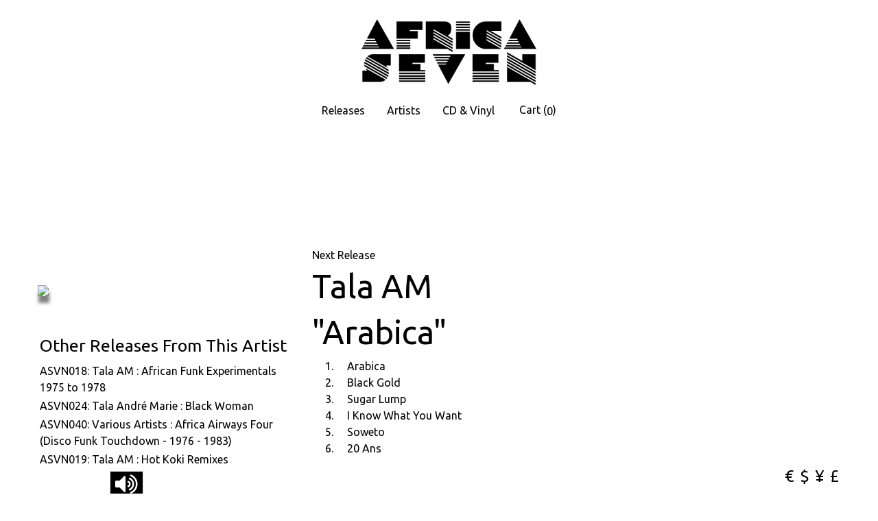

--- FILE ---
content_type: text/html; charset=utf-8
request_url: https://accounts.google.com/o/oauth2/postmessageRelay?parent=https%3A%2F%2Fwww.africaseven.com&jsh=m%3B%2F_%2Fscs%2Fabc-static%2F_%2Fjs%2Fk%3Dgapi.lb.en.2kN9-TZiXrM.O%2Fd%3D1%2Frs%3DAHpOoo_B4hu0FeWRuWHfxnZ3V0WubwN7Qw%2Fm%3D__features__
body_size: 161
content:
<!DOCTYPE html><html><head><title></title><meta http-equiv="content-type" content="text/html; charset=utf-8"><meta http-equiv="X-UA-Compatible" content="IE=edge"><meta name="viewport" content="width=device-width, initial-scale=1, minimum-scale=1, maximum-scale=1, user-scalable=0"><script src='https://ssl.gstatic.com/accounts/o/2580342461-postmessagerelay.js' nonce="G0Pci2Jn67Nfu3zIP3K4tg"></script></head><body><script type="text/javascript" src="https://apis.google.com/js/rpc:shindig_random.js?onload=init" nonce="G0Pci2Jn67Nfu3zIP3K4tg"></script></body></html>

--- FILE ---
content_type: text/html; charset=UTF-8
request_url: https://nexafy.com/store/addtocart.php?store=79&cartcount=1&callback=jQuery214007646714072664929_1769913423687&_=1769913423688
body_size: 65
content:
jQuery214007646714072664929_1769913423687({"items":0})

--- FILE ---
content_type: image/svg+xml
request_url: https://nexafy.com/store/assets/img/svg/back-button.svg
body_size: 256
content:
<svg xmlns="http://www.w3.org/2000/svg" viewBox="0 0 16 16"><path fill="#fff" d="M9.4 13l-5-5 5-5 1.4 1.4L7.2 8l3.6 3.6z"/><path fill="#fff" d="M8 1c3.9 0 7 3.1 7 7s-3.1 7-7 7-7-3.1-7-7 3.1-7 7-7zm0-1C3.6 0 0 3.6 0 8s3.6 8 8 8 8-3.6 8-8-3.6-8-8-8z"/></svg>

--- FILE ---
content_type: application/javascript
request_url: https://nexafy.com/store/assets/Fullwidth_Audio_Player_V1.6.2/source/js/jquery.fullwidthAudioPlayer.js
body_size: 106294
content:
/*
* Fullwidth Audio Player V1.6.2
* Author: Rafael Dery
* Copyright 2011
*
* Only for the sale at the envato marketplaces
*
*/

;(function($) {
	$.fullwidthAudioPlayer = {version: '1.6.1', author: 'Rafael Dery'};

	jQuery.fn.fullwidthAudioPlayer = function(arg) {
		var options = $.extend({},$.fn.fullwidthAudioPlayer.defaults,arg);
		var $elem,
			$wrapper,
			$main,
			$playerWrapper,
			$playerControls,
			$playlistControls,
			$metaWrapper,
			$timeBar,
			$playlistWrapper = null,
		    player,
		    currentTime,
		    totalHeight = 0,
			loadingIndex = -1,
			volumeBarWidth = 50,
			currentIndex = -1,
			currentVolume = 100,
			paused,
			playlistCreated,
			playlistIsOpened = false,
			playAddedTrack = false,
			popupMode = false,
			isPopupWin = false,
			soundcloudKey = 'd2be7a47322c293cdaffc039a26e05d1',
			tracks = [];

		//*********************************************
		//************** LOADING CORE *****************
		//*********************************************

		function _init(elem) {

			if((options.keepClosedOnceClosed || options.storePlaylist) && typeof amplify == 'undefined') {
				alert('Please include the amplify.min.js file in your document!');
				return false;
			}

			//amplify.store('fap-playlist', null);

			$elem = $(elem);
			$elem.hide();

			//check if script is executed in the popup window
			isPopupWin = elem.id == 'fap-popup';

			if(_detectMobileBrowsers()) {
				if(options.hideOnMobile) { return false; }
				//volume and playlist will be also disabled on mobile devices
				options.autoPlay = options.playlist = false;
				options.wrapperPosition = 'top';
			}

			if(typeof amplify != 'undefined' && amplify.store('fap-keep-closed') === 1 && options.keepClosedOnceClosed) {
				options.opened = false;
			}

			//check if a popup window exists
			playlistCreated = Boolean(window.fapPopupWin);
			if(!options.autoPopup) { playlistCreated = true; }
			paused = !options.autoPlay;

			_documentTrackHandler();

			totalHeight = options.playlist ? options.height+options.playlistHeight+options.offset : options.height;

			if(options.wrapperPosition == "popup" && !isPopupWin) {

				options.layout = 'fullwidth';
				popupMode = true;
				if(!options.playlist) { totalHeight = options.height; }
				if(options.autoPopup && !window.fapPopupWin) {
					_addTrackToPopup($elem.html(), options.autoPlay);
				}

				return false;
			}

			//init soundcloud
			if(window.SC) {
				SC.initialize({
					client_id: "d2be7a47322c293cdaffc039a26e05d1"
				});
			}


			var fapDom = '<div id="fap-wrapper" class="'+(options.wrapperPosition == 'top' ? 'fap-wrapper-top' : 'fap-wrapper-bottom')+'" style="'+options.wrapperPosition+': 0; height: '+totalHeight+'px;"><div id="fap-main" style="color:'+options.mainColor+';"><div id="fap-wrapper-switcher" style="background: '+options.wrapperColor+'; border-color: '+options.strokeColor+'" class="fap-'+options.wrapperPosition+'"></div><p id="fap-init-text">Creating Playlist...</p></div></div>';

			$('body').append(fapDom);

			$wrapper = $('body').children('#fap-wrapper');
			$main = $wrapper.children('#fap-main');

			if(options.layout == "fullwidth") {
				$wrapper.addClass('fap-fullwidth').css({background: options.wrapperColor, 'borderColor': options.strokeColor});
			}
			else if(options.layout == "boxed") {
				$wrapper.addClass('fap-boxed');
				$main.css({background: options.wrapperColor, 'borderColor': options.strokeColor});
			}

			if(isPopupWin) {
				$wrapper.addClass('fap-popup-skin');
			}

			//change wrapper css for mobile
			if(_detectMobileBrowsers()) {
				$wrapper.css({position: 'absolute'})
			}

			//position main wrapper
			if(isPopupWin) {
				$main.css({'marginLeft': 10, 'marginRight': 10});
			}
			else if(options.mainPosition == 'center') {
				$main.css({'marginLeft': 'auto', 'marginRight': 'auto'});
			}
			else if(options.mainPosition == 'right') {
				$main.css({'float': 'right', 'marginRight': 10});
			}
			else {
				$main.css({'marginLeft': 10});
			}

			options.wrapperPosition == 'top' ? $main.children('#fap-wrapper-switcher').css({'bottom': -17, 'borderTop': 'none'}) : $main.children('#fap-wrapper-switcher').css({'top': -17, 'borderBottom': 'none'});

			//set default wrapper position
			options.opened ? $.fullwidthAudioPlayer.setPlayerPosition('open', false) : $.fullwidthAudioPlayer.setPlayerPosition('close', false);

			//switcher handler
			$main.children('#fap-wrapper-switcher').click(function() {
				if(options.opened) {
					$.fullwidthAudioPlayer.setPlayerPosition('close', true);
					if(options.keepClosedOnceClosed) {
						amplify.store('fap-keep-closed', 1);
					}
				}
				else {
					$.fullwidthAudioPlayer.setPlayerPosition('open', true);
				}
			});

			soundManager.onready(_onSoundManagerReady);
		};

		function _addTrackToPopup(html, playIt, enqueuePageTracks) {

			enqueuePageTracks = typeof enqueuePageTracks !== 'undefined' ? enqueuePageTracks : true;
			selectIndex = typeof selectIndex !== 'undefined' ? selectIndex : 0;

			if( !window.fapPopupWin || window.fapPopupWin.closed ) {

				var windowWidth = 980;
				var centerWidth = (window.screen.width - windowWidth) / 2;
    			var centerHeight = (window.screen.height - totalHeight) / 2;
    			var isChrome = /Chrome/i.test(navigator.userAgent);

				window.fapPopupWin = window.open(options.popupUrl, '', 'menubar=no,toolbar=no,location=yes,status=no,width='+windowWidth+',height='+(isChrome ? totalHeight+30 : totalHeight)+',left='+centerWidth+',top='+centerHeight+'');

				if(window.fapPopupWin == null) {
					alert("Pop-Up Music Player can not be opened. Your browser is blocking Pop-Ups. Please allow Pop-Ups for this site to use the Music Player.");
				}
				$(window.fapPopupWin).load(function() {
					$(window.fapPopupWin).animate({innerHeight: totalHeight}, 500);
					if(enqueuePageTracks) {
						$('.fap-single-track[data-autoenqueue="yes"]').each(function(i, item) {
							var node = $(item);
							html += _createHtmlFromNode(node);
					    });
					}
					options.autoPlay = playIt;
					window.fapPopupWin.initPlayer(options, html);
					playlistCreated = true;
				});

			}
			else {
				var $node = $(html);
				$.fullwidthAudioPlayer.addTrack($node.attr('href'), $node.attr('title'), ($node.data('meta') ? $('body').find($node.data('meta')).html() : ''), $node.attr('rel'), $node.attr('target'), playIt);

			}

		}

		function _onSoundManagerReady() {

			if(options.playlist) {
				var playlistDom = '<ul id="fap-playlist"></ul>';
				$playlistWrapper = $(playlistDom).css('height', options.playlistHeight);
			}

			if(options.xmlPath) {
				//get playlists from xml file
				$.ajax({ type: "GET", url: options.xmlPath, dataType: "xml", cache: false, success: function(xml) {

					var playlists = $(xml).find('playlists'),
					    playlistId = options.xmlPlaylist ? playlistId = options.xmlPlaylist : playlistId = playlists.children('playlist:first').attr('id');

					_createInitPlaylist(playlists.children('playlist[id="'+playlistId+'"]').children('track'));

					//check if custom xml playlists are set in the HTML document
					$('.fap-xml-playlist').each(function(i, playlist) {
						var $playlist = $(playlist);
						$playlist.append('<h3>'+playlist.title+'</h3><ul class="fap-my-playlist"></ul>');
						//get the start playlist
						playlists.children('playlist[id="'+playlist.id+'"]').children('track').each(function(j, track) {
							var $track = $(track);
							var targetString = $track.attr('target') ? 'target="'+$track.attr('target')+'"' : '';
							var relString = $track.attr('rel') ? 'rel="'+$track.attr('rel')+'"' : '';
							var metaString = $track.find('meta') ? 'data-meta="#'+playlist.id+'-'+j+'"' : '';
							$playlist.children('ul').append('<li><a href="'+$track.attr('href')+'" title="'+$track.attr('title')+'" '+targetString+' '+relString+' '+metaString+'>'+$track.attr('title')+'</a></li>');
							$playlist.append('<span id="'+playlist.id+'-'+j+'">'+$track.find('meta').text()+'</span>');
						});
					});

				},
				error: function() {
					alert("XML file could not be loaded. Please check the XML path!");
				}
			  });
			}
			else {
				_createInitPlaylist($elem.children('a'));
			}
		};

		function _createInitPlaylist(initTracks) {

			if(options.storePlaylist) {
				var initFromBrowser = Boolean(amplify.store('fap-playlist'));
			}

			initTracks = initFromBrowser ? JSON.parse(amplify.store('fap-playlist')) : initTracks;


			$elem.bind('fap-tracks-stored', function() {

				++loadingIndex;
				if(loadingIndex < initTracks.length) {
					//get stored playlist from browser when available
					if(options.storePlaylist && initFromBrowser) {
						var initTrack = initTracks[loadingIndex];
						$.fullwidthAudioPlayer.addTrack(initTrack.stream_url, initTrack.title, initTrack.meta, initTrack.artwork_url, initTrack.permalink_url, options.autoPlay);
					}
					else {
						var initTrack = initTracks.eq(loadingIndex);

						$.fullwidthAudioPlayer.addTrack(initTrack.attr('href'), initTrack.attr('title'), options.xmlPath ? initTrack.children('meta').text() : $elem.find(initTrack.data('meta')).html(), initTrack.attr('rel'), initTrack.attr('target'), options.autoPlay);
					}
				}
				else {
					$elem.unbind('fap-tracks-stored');
					if(options.randomize) { _shufflePlaylist(); }

					_buildPlayer();
				}
			}).trigger('fap-tracks-stored');

		};



		//*********************************************
		//************** DOM INTERFACE ****************
		//*********************************************

		function _buildPlayer() {

			//remove init text
			$main.children('p').remove();

			//create meta wrapper
			$main.append('<div id="fap-meta-wrapper" class="fap-clearfix"><div id="fap-cover-wrapper"><img src="" id="fap-current-cover" style="width: '+options.coverSize[0]+'px; height:'+options.coverSize[1]+'px; border: 1px solid '+options.mainColor+';" /><div id="fap-cover-replacement" style="width: '+options.coverSize[0]+'px; height:'+options.coverSize[1]+'px; border: 1px solid '+options.mainColor+';"></div></div><div id="fap-track-info"><p id="fap-current-title" style="color: '+options.mainColor+';"></p><p id="fap-current-meta" style="color: '+options.metaColor+';"></p></div></div>');

			$metaWrapper = $main.children('#fap-meta-wrapper').css('height', options.height-10);

			//add a cover replacement
			_createCoverReplacement(document.getElementById('fap-cover-replacement'), options.coverSize[0], options.coverSize[1]);

			//append social links if requested
			if(options.socials) {
				$metaWrapper.children('#fap-track-info').append('<p id="fap-social-links"><a href="" target="_blank" style="color: '+options.metaColor+';">'+options.facebookText+'</a><a href="" target="_blank" style="color: '+options.metaColor+';">'+options.twitterText+'</a><a href="" target="_blank" style="color: '+options.metaColor+';">'+options.downloadText+'</a><a href="" target="_blank" class="fap-soundcloud-link"></a></p>');
			}

			//create ui wrapper
			$playerWrapper = $main.append('<div id="fap-player-wrapper" class="fap-clearfix"><div id="fap-player-controls"></div><div id="fap-playlist-controls"></div></div>').children('#fap-player-wrapper');
			$playerControls = $playerWrapper.children('#fap-player-controls');
			$playlistControls = $playerWrapper.children('#fap-playlist-controls');

			//append UI Wrapper
			var $mainControls = $playerControls.append('<div id="fap-main-controls"></div>').children('#fap-main-controls');

			//append previous button
			$mainControls.append('<a href="#" id="fap-previous" class="fa fa-backward" style="color: '+options.mainColor+';"></a>').children('#fap-previous').click(function() {
				$.fullwidthAudioPlayer.previous();
				return false;
			});

			//append play/pause button
			$mainControls.append('<a href="#" id="fap-play-pause" class="fa fa-play" style="color: '+options.mainColor+';"></a>').children('#fap-play-pause').click(function() {
				$.fullwidthAudioPlayer.toggle();
				return false;
			});

			//append next button
			$mainControls.append('<a href="#" id="fap-next" class="fa fa-forward" style="color: '+options.mainColor+';"></a>').children('#fap-next').click(function() {
				$.fullwidthAudioPlayer.next();
				return false;
			});

			//append volume bar if requested - hidden for mobile browsers
			if(options.volume) {
				$playerControls.append('<div id="fap-volume-bar" class="fap-clearfix"><div id="fap-volume-scrubber" style="background: '+options.fillColor+'; width: '+volumeBarWidth+'px; border: 1px solid '+options.fillColor+';"><div id="fap-volume-indicator" style="background: '+options.mainColor+';"></div></div><div id="fap-volume-sign" class="fa fa-volume-up"></div></div>');

				$playerControls.find('#fap-volume-scrubber').click(function(evt) {
					var value = (evt.pageX - $(this).offset().left) / volumeBarWidth;
					$.fullwidthAudioPlayer.volume(value);
				});

				$playerControls.find('#fap-volume-sign').dblclick(function() {
					if($(this).hasClass('fa-volume-up')) {
						$.fullwidthAudioPlayer.volume(0);
					}
					else {
						$.fullwidthAudioPlayer.volume(100);
					}
				});

			}

			//append time bar
			$timeBar = $playerControls.append('<div id="fap-time-bar" class="fap-clearfix" style="border: 1px solid '+options.fillColor+'; color: '+options.metaColor+';"><div id="fap-loading-bar" style="background: '+options.fillColor+';"></div><div id="fap-progress-bar" style="background: '+options.mainColor+';"></div><span id="fap-current-time">00:00:00</span><span id="fap-total-time">00:00:00</span></div>').children('#fap-time-bar');

			$playerControls.find('#fap-loading-bar, #fap-progress-bar').click(function(evt) {
				var progress = (evt.pageX - $(this).parent().offset().left) / $timeBar.width();
				player.setPosition(progress * player.duration);
				_setSliderPosition(progress);
			});

			//append popup button if requested
			if(options.popup && !isPopupWin) {

				$playlistControls.append('<a href="#" id="fap-player-popup" class="fa fa-caret-square-o-up" style="color:'+options.mainColor+';" title="Pop-up Player"></a>')
				.children('#fap-player-popup').click(function(evt) {

					popupMode = true;
					options.selectedIndex = currentIndex;

					var html = '';
					for(var i=0; i < tracks.length; ++i) {
						var track = tracks[i];
						html += '<a href="'+(track.permalink ? track.permalink_url : track.stream_url)+'" title="'+(track.title)+'" target="'+(track.permalink_url)+'" rel="'+(track.artwork_url)+'"></a>';

						if(track.meta && track.meta.length) {
							html += '<span>'+(track.meta)+'</span>';
						}
					}

					_addTrackToPopup(html, !paused, false);

					$.fullwidthAudioPlayer.clear();
					$wrapper.remove();

					evt.preventDefault();

				});

			}

			//append shuffle button if requested
			if(options.shuffle) {

				$playlistControls.append('<a href="#" id="fap-playlist-shuffle" class="fa fa-random" style="color:'+options.mainColor+';" title="Shuffle"></a>')
				.children('#fap-playlist-shuffle').click(function(evt) {
					_shufflePlaylist();

					evt.preventDefault();
				});

			}

			//create visual playlist if requested - hidden for mobile browsers
			if(options.playlist) {

				if(options.wrapperPosition == 'bottom') {
					$main.append('<div class="clear"></div>').append($playlistWrapper);
					$playlistWrapper.css({'marginTop': options.offset});
				}
				else {
					$main.prepend('<div class="clear"></div>').prepend($playlistWrapper);
					$playlistWrapper.css({'marginBottom': options.offset})
				}

				//init scroll bar
				$playlistWrapper.niceScroll({cursorborderradius: 0,cursorcolor: options.mainColor, cursorborder: 'none', autohidemode: false});
				$playlistWrapper.getNiceScroll().hide();
				$('.nicescroll-rails').hover(
					function() {
						$playlistWrapper.getNiceScroll().resize().show();
					},
					function() {
						$playlistWrapper.getNiceScroll().resize().hide();
					}
				);
				$playlistWrapper.hover(
					function() {
						$playlistWrapper.getNiceScroll().resize().show();
					},
					function() {
						$playlistWrapper.getNiceScroll().resize().hide();
					}
				);

				//make playlist sortable
				if(options.sortable) {
					var oldIndex;
					$playlistWrapper.sortable().bind('sortstart', function(evt, ui) {
						ui.item.addClass('fap-prevent-click');
						oldIndex = $playlistWrapper.children('li').index(ui.item);
					});

					$playlistWrapper.sortable().bind('sortupdate', function(evt, ui) {
						var targetIndex = $playlistWrapper.children('li').index(ui.item);
						var item = tracks[oldIndex];
						var currentTitle = tracks[currentIndex].title;
						tracks.splice(oldIndex, 1);
						tracks.splice(targetIndex, 0, item);
						_updateTrackIndex(currentTitle);
						if(options.storePlaylist) { amplify.store('fap-playlist', JSON.stringify(tracks)); }
					});
				}

				if(!isPopupWin) {
					//playlist switcher
					$playlistControls.append('<a href="#" id="fap-playlist-toggle" class="fa fa-list" style="color:'+options.mainColor+';" title="Playlist"></a>')
					.children('#fap-playlist-toggle').click(function(evt) {
						playlistIsOpened ? $.fullwidthAudioPlayer.setPlayerPosition('closePlaylist', true) : $.fullwidthAudioPlayer.setPlayerPosition('openPlaylist', true);

						evt.preventDefault();
					});

				}
				else {
					//open playlist when player is in the pop-up window
					$.fullwidthAudioPlayer.setPlayerPosition('openPlaylist', false);
				}

			}

			//register keyboard events
			if(options.keyboard) {
				$(document).keyup(function(evt) {
					switch (evt.which) {
						case 32:
						$.fullwidthAudioPlayer.toggle();
						break;
						case 39:
						$.fullwidthAudioPlayer.next();
						break;
						case 37:
						$.fullwidthAudioPlayer.previous();
						break;
						case 38:
						$.fullwidthAudioPlayer.volume((currentVolume / 100)+.05);
						break;
						case 40:
						$.fullwidthAudioPlayer.volume((currentVolume / 100)-.05);
						break;
					}
				});
			}

			//add margin for p elements in meta wrapper
			$metaWrapper.children('p').css('marginLeft', options.coverSize[0] + 10);

			//fire on ready handler
			$elem.trigger('onFapReady');
			playlistCreated = true;

			var autoEnqueuedTracks = $('.fap-single-track[data-autoenqueue="yes"]');
			loadingIndex = -1;
			function _addAutoEnqueuedTrack() {
				++loadingIndex;
				if(loadingIndex < autoEnqueuedTracks.size()) {
					var $track = autoEnqueuedTracks.eq(loadingIndex);
					$.fullwidthAudioPlayer.addTrack($track.attr('href'), $track.attr('title'), $('body').find($track.data('meta')).html(), $track.attr('rel'), $track.attr('target'), false);
				}
				else {
					$elem.unbind('fap-tracks-stored', _addAutoEnqueuedTrack);
				}
			};

			$elem.bind('fap-tracks-stored', _addAutoEnqueuedTrack);
			_addAutoEnqueuedTrack();

			//start playing track when addTrack method is called
			$elem.bind('fap-tracks-stored', function(evt, trackIndex) {
				if(playAddedTrack) { $.fullwidthAudioPlayer.selectTrack(trackIndex, playAddedTrack); }
			});

			//select first track when playlist has tracks
		    $.fullwidthAudioPlayer.selectTrack(options.selectedIndex, /Android|webOS|iPhone|iPod|iPad|BlackBerry/i.test(navigator.userAgent) ? false : options.autoPlay);
			options.autoPlay ? $elem.trigger('onFapPlay') : $elem.trigger('onFapPause');

		};

		function _documentTrackHandler() {

			if($elem.jquery >= "1.7"){
				$('body').on('click', '.fap-my-playlist li a, .fap-single-track', _addTrackFromDocument);
				$('body').on('click', '.fap-add-playlist', _addTrackFromDocument);
			}
			else {
				$('body').delegate('.fap-my-playlist li a, .fap-single-track', 'click', _addTrackFromDocument);
				$('body').delegate('.fap-add-playlist', 'click', _addTrackFromDocument);
			}

			function _addTrackFromDocument() {
				if(!playlistCreated) { return false; }
				var node = $(this),
					playIt = true;

				if(node.data('enqueue')) {
					playIt = node.data('enqueue') == 'yes' ? false : true;
				}

				if(popupMode) {
					//adding whole plalist to the player
					if(node.hasClass('fap-add-playlist')) {
						var playlistId = node.data('playlist'),
							tracks = jQuery('[data-playlist="'+playlistId+'"]').find('.fap-single-track'),
							html = _createHtmlFromNode($(tracks.get(0)));

						if(tracks.size() == 0) { return false; }

						//add first track to pop-up to open it
						_addTrackToPopup(html, playIt);
						tracks.splice(0, 1);

						window.fapReady = window.fapPopupWin.addTrack != undefined;
						//start interval for adding the playlist into the pop-up player
						var interval = setInterval(function() {
							if(window.fapReady) {
								clearInterval(interval);
								tracks.each(function(i, item) {
									_addTrackToPopup(item, playIt);
							    });
							}
						}, 50);
					}
					//adding a single track to the player
					else {
						var html = _createHtmlFromNode(node);
						_addTrackToPopup(html, playIt);
					}

				}
				else {
					//adding whole plalist to the player
					if(node.hasClass('fap-add-playlist')) {
						var playlistId = node.data('playlist'),
							tracks = jQuery('[data-playlist="'+playlistId+'"]').find('.fap-single-track');

						if(tracks.size() == 0) { return false; }

						loadingIndex = -1;
						function _addTrackFromPlaylist() {
							++loadingIndex;
							if(loadingIndex < tracks.size()) {
								var $track = tracks.eq(loadingIndex);
								$.fullwidthAudioPlayer.addTrack($track.attr('href'), $track.attr('title'), $('body').find($track.data('meta')).html(), $track.attr('rel'), $track.attr('target'), (loadingIndex == 0 && playIt));
							}
							else {
								$elem.unbind('fap-tracks-stored', _addTrackFromPlaylist);
							}
						};

						$elem.bind('fap-tracks-stored', _addTrackFromPlaylist);
						_addTrackFromPlaylist();

					}
					//adding a single track to the player
					else {
						$.fullwidthAudioPlayer.addTrack(node.attr('href'), node.attr('title'), $('body').find(node.data('meta')).html(), node.attr('rel'), node.attr('target'), playIt);
					}

				}

				return false;
			};

		};


		//*********************************************
		//************** API METHODS ******************
		//*********************************************

		//global method for playing the current track
		$.fullwidthAudioPlayer.play = function() {
			if(currentIndex == -1) {
				$.fullwidthAudioPlayer.next();
			}
			if(tracks.length > 0) {
				if(player.playState) {
					player.resume();
				}
				else {
				    player.play();
				}

				$playerControls.find('#fap-play-pause').removeClass('fa-play').addClass('fa-pause');
				paused = false;
				$elem.trigger('onFapPlay');
			}
		};

		//global method for pausing the current track
		$.fullwidthAudioPlayer.pause = function() {
			if(tracks.length > 0) {
				player.pause();
				$playerControls.find('#fap-play-pause').removeClass('fa-pause').addClass('fa-play');
				paused = true;
				$elem.trigger('onFapPause');
			}
		};

		//global method for pausing/playing the current track
		$.fullwidthAudioPlayer.toggle = function() {
			if(paused) {
				$.fullwidthAudioPlayer.play();
			}
			else {
				$.fullwidthAudioPlayer.pause();
			}
		};

		//global method for playing the previous track
		$.fullwidthAudioPlayer.previous = function() {
			if(tracks.length > 0) {
				$.fullwidthAudioPlayer.selectTrack(currentIndex-1, true);
			}
		};

		//global method for playing the next track
		$.fullwidthAudioPlayer.next = function() {
			if(tracks.length > 0) {
				$.fullwidthAudioPlayer.selectTrack(currentIndex+1, true);
			}
		};

		$.fullwidthAudioPlayer.volume = function(value) {
			if(tracks.length > 0) {
				if(value < 0 ) value = 0;
				if(value > 1 ) value = 1;
				currentVolume = value * 100;
				if(player) { player.setVolume(currentVolume); }
				$playerControls.find('#fap-volume-indicator').width(value * volumeBarWidth);
				if(value == 0) {
					$playerControls.find('#fap-volume-sign').removeClass('fa-volume-up').addClass('fa-volume-off');
				}
				else {
					$playerControls.find('#fap-volume-sign').removeClass('fa-volume-off').addClass('fa-volume-up');
				}
			}
		};

		//global method for adding a track to the playlist
		$.fullwidthAudioPlayer.addTrack = function(trackUrl, title, meta, cover, linkUrl, playIt) {
			
			if(trackUrl == null || trackUrl == '') {
				alert('The track with the title "'+title+'" does not contain a track resource!');
				return false;
			}

			if ( title === undefined ) {
			   title = '';
			}
			if ( meta === undefined ) {
			   meta = '';
			}
			if ( cover === undefined ) {
			   cover = '';
			}
			if ( linkUrl === undefined ) {
			   linkUrl = '';
			}
			if ( playIt === undefined ) {
			   playIt = false;
			}
			

			if(popupMode && window.fapPopupWin && !window.fapPopupWin.closed) {
				window.fapPopupWin.addTrack(trackUrl,title,meta,cover,linkUrl, playIt);
				window.fapPopupWin.focus();
				return false;
			}

			var base64Matcher = new RegExp("^(?:[A-Za-z0-9+/]{4})*(?:[A-Za-z0-9+/]{2}==|[A-Za-z0-9+/]{3}=|[A-Za-z0-9+/]{4})$");
			if(base64Matcher.test(trackUrl)) {
				trackUrl = Base64.decode(trackUrl);
			}

			playAddedTrack = playIt;
			if(RegExp('http(s?)://soundcloud').test(trackUrl) || RegExp('http(s?)://official.fm').test(trackUrl)) {
				_getTracksFromExternalSource(trackUrl);
			}
			else {
				var li = _storeTrackDatas({stream_url: trackUrl, title: title, meta: meta, artwork_url: cover, permalink_url:linkUrl});
				
				$elem.trigger('onFapTracksAdded', [tracks]);
				$elem.trigger('fap-tracks-stored', [li]);
				if(playIt == true){
					if(li != currentIndex) {
						$.fullwidthAudioPlayer.selectTrack(li,true);
					}
				//alert("hello");
				}
			}

		};

		//select a track by index
		$.fullwidthAudioPlayer.selectTrack = function(index, playIt) {

			if(tracks.length <= 0) {
				$.fullwidthAudioPlayer.clear();
				return false;
			}

			if(index == currentIndex) {
				$.fullwidthAudioPlayer.toggle();
				return false;
			}
			else if(index < 0) { currentIndex = tracks.length - 1; }
			else if(index >= tracks.length) {
				currentIndex = 0;
				playIt = options.loopPlaylist;
			}
			else { currentIndex = index; }

			paused = !playIt;

			var isSoundcloud = RegExp('http(s?)://soundcloud').test(tracks[currentIndex].permalink_url);

			//reset
			$playerControls.find('#fap-progress-bar').width(0);
			$playerControls.find('#fap-total-time, #fap-current-time').text('00:00:00');

			$metaWrapper.find('#fap-current-cover').attr('src', tracks[currentIndex].artwork_url);
			$metaWrapper.find('#fap-current-title').html(tracks[currentIndex].title);
			$metaWrapper.find('#fap-current-meta').html(isSoundcloud ? tracks[currentIndex].genre : tracks[currentIndex].meta);

			if(!tracks[currentIndex].artwork_url) {
				$metaWrapper.find('#fap-current-cover').hide();
				$metaWrapper.find('#fap-cover-replacement').show();
			}
			else {
				$metaWrapper.find('#fap-current-cover').show();
				$metaWrapper.find('#fap-cover-replacement').hide();
			}

			if(tracks[currentIndex].permalink_url) {
				$metaWrapper.find('#fap-social-links').children('a').show();
				var facebookLink = 'http://www.facebook.com/sharer.php?u='+encodeURIComponent(tracks[currentIndex].permalink_url);
				var twitterLink = 'http://twitter.com/share?url='+encodeURIComponent(tracks[currentIndex].permalink_url)+'&text='+encodeURIComponent(tracks[currentIndex].title)+'';

				$metaWrapper.find('#fap-social-links a:eq(0)').attr('href', facebookLink);
				$metaWrapper.find('#fap-social-links a:eq(1)').attr('href', twitterLink);
				$metaWrapper.find('#fap-social-links a:eq(2)').attr('href', tracks[currentIndex].permalink_url+'/download');
				$metaWrapper.find('#fap-social-links a:eq(3)').attr('href', tracks[currentIndex].permalink_url);
			}
			else {
				$metaWrapper.find('#fap-social-links').children('a').hide();
			}

			if($playlistWrapper) {
				$playlistWrapper.children('li').css('background', 'none');
				$playlistWrapper.children('li').eq(currentIndex).css('background', options.activeTrackColor);
				$playlistWrapper.scrollTop($playlistWrapper.children('li').eq(0).outerHeight(true) * currentIndex);
			}

			if(playIt) {
				$playerControls.find('#fap-play-pause').removeClass('fa-play').addClass('fa-pause');
			}
			else {
				$playerControls.find('#fap-play-pause').removeClass('fa-pause').addClass('fa-play');
			}

			//destroy sound
			if(player) {
				player.destruct();
			}

			//options for soundmanager
			var soundManagerOptions = {
				id: 'fap_sound',
				autoPlay: playIt,
				autoLoad: options.autoLoad,
				volume: currentVolume,
				whileloading: _onLoading,
				whileplaying: _onPlaying,
				onfinish: _onFinish,
				onload: _onLoad
			};

			if(isSoundcloud) {
				$metaWrapper.find('#fap-social-links').children('a:eq(3)').show();
				if(tracks[currentIndex].downloadable) { $metaWrapper.find('#fap-social-links').children('a:eq(2)').show(); }
				else { $metaWrapper.find('#fap-social-links').children('a:eq(2)').hide(); }

				$.extend(soundManagerOptions, {id: "fap_sound", url: tracks[currentIndex].stream_url+'?client_id='+SC.options.client_id});
				/*SC.stream(tracks[currentIndex].stream_url,
					soundManagerOptions,
					function(sound){
						if(sound) {
							player = sound;
						}
						else {
							alert("Streaming could not be started. Please try again!");
						}
				  	}
				);*/
			}
			else {
				$metaWrapper.find('#fap-social-links').children('a:eq(2), a:eq(3)').hide();
				$.extend(soundManagerOptions, {id: "fap_sound", url: tracks[currentIndex].stream_url});
			}

			player = soundManager.createSound(soundManagerOptions);

			if(!options.opened && (playIt && options.openPlayerOnTrackPlay)  && !isPopupWin ) {
				$.fullwidthAudioPlayer.setPlayerPosition('open', true);
			}

			$elem.trigger('onFapTrackSelect', [ tracks[currentIndex], playIt ]);

		};


		//removes all tracks from the playlist and stops playing - states: open, close, openPlaylist, closePlaylist
		$.fullwidthAudioPlayer.setPlayerPosition = function(state, animated) {

			if($wrapper.is(':animated')) { return false; }

			if(state == "open") {
				$main.children('#fap-wrapper-switcher').html(options.closeLabel);
				if(options.wrapperPosition == 'top') {
					if(options.animatePageOnPlayerTop) {
						$('body').animate({marginTop: options.height}, animated ? 300 : 0);
					}
					$wrapper.animate({'top': -(totalHeight-options.height)}, animated ? 300 : 0);
				}
				else {
					$wrapper.animate({'bottom': -(totalHeight-options.height)}, animated ? 300 : 0);
				}
				options.opened = true;
			}
			else if(state == "close") {
				$main.children('#fap-wrapper-switcher').html(options.openLabel);
				if(options.wrapperPosition == 'top') {
					if(options.animatePageOnPlayerTop) {
						$('body').animate({marginTop: 0}, animated ? 300 : 0);
					}
					$wrapper.animate({'top': -totalHeight-1}, animated ? 300 : 0);
				}
				else {
					$wrapper.animate({'bottom': -totalHeight-1}, animated ? 300 : 0);
				}
				options.opened = playlistIsOpened = false;
			}
			else if(state == "openPlaylist") {
				if(options.wrapperPosition == 'top') {
					if(options.animatePageOnPlayerTop) {
						$('body').animate({marginTop: totalHeight}, animated ? 300 : 0);
					}
					$wrapper.animate({'top': 0}, 300, function() {
						$playlistWrapper.getNiceScroll().resize().show();
					});
				}
				else {
					$wrapper.animate({'bottom': 0}, 300, function() {
						$playlistWrapper.getNiceScroll().resize().show();
					});
				}
				playlistIsOpened = true;
			}
			else if(state == "closePlaylist") {
				$playlistWrapper.getNiceScroll().hide();
				if(options.wrapperPosition == 'top') {
					if(options.animatePageOnPlayerTop) {
						$('body').animate({marginTop: options.height}, animated ? 300 : 0);
					}
					$wrapper.animate({'top': -(totalHeight-options.height)}, 300);
				}
				else {
					$wrapper.animate({'bottom': -(totalHeight-options.height)}, 300);
				}
				playlistIsOpened = false;
			}

		};

		//removes all tracks from the playlist and stops playing
		$.fullwidthAudioPlayer.clear = function() {

			//reset everything
			$metaWrapper.find('#fap-current-cover').hide();
			$metaWrapper.find('#fap-cover-replacement').show();
			$metaWrapper.find('#fap-current-title, #fap-current-meta').html('');
			$metaWrapper.find('#fap-social-links').children('a').attr('href', '').hide();
			$playerControls.find('#fap-progress-bar, #fap-loading-bar').width(0);
			$playerControls.find('#fap-current-time, #fap-total-time').text('00:00:00');
			$playerControls.find('#fap-play-pause').removeClass('fa-pause').addClass('fa-play');

			paused = true;
			currentIndex = -1;

			if($playlistWrapper) {
			    $playlistWrapper.empty();
			}
			tracks = [];
			if(player) { player.destruct(); }

			if(options.playlist) {
				$playlistWrapper.getNiceScroll().resize();
			}

			$elem.trigger('onFapClear');

		};

		//pop up player
		$.fullwidthAudioPlayer.popUp = function(enqueuePageTracks) {

			enqueuePageTracks = typeof enqueuePageTracks !== 'undefined' ? enqueuePageTracks : true;

			if(popupMode) {
				if(!window.fapPopupWin || window.fapPopupWin.closed) {
					_addTrackToPopup('', false, enqueuePageTracks);
				}
				else {
					window.fapPopupWin.focus();
				}
			}

		};


		//*********************************************
		//************** PRIVATE METHODS ******************
		//*********************************************

		function _createHtmlFromNode(node) {
			var html = '<a href="'+node.attr('href')+'" title="'+(node.attr('title') ? node.attr('title') : '')+'" target="'+(node.attr('target') ? node.attr('target') : '')+'" rel="'+(node.attr('rel') ? node.attr('rel') : '')+'" data-meta="'+(node.data('meta') ? node.data('meta') : '')+'"></a>';
			if(node.data('meta')) {
				var metaText = $('body').find(node.data('meta')).html() ? $('body').find(node.data('meta')).html() : '';
				html += '<span id="'+node.data('meta').substring(1)+'">'+metaText+'</span>';
			}
			return html;
		};

		//get track(s) from soundcloud link
		function _getTracksFromExternalSource(linkUrl) {

			if(RegExp('http(s?)://soundcloud').test(linkUrl)) {
				//replace likes with favorites
				//linkUrl = linkUrl.replace("/likes", "/favorites");

				//load soundcloud data from tracks
	            SC.get('/resolve', {url: linkUrl}, function(data, error){

					var loadIndex = -1, temp = -1;
	            	if(error == null) {

		            	//favorites(likes)
		            	if($.isArray(data)) {
			            	for(var i=0; i < data.length; ++i) {
								temp = _storeTrackDatas(data[i]);
								loadIndex = temp < loadIndex ? temp : loadIndex;
								if(i == 0) { loadIndex = temp; }
							}
		            	}
		            	//sets
		            	else if(data.kind == "playlist") {
			            	for(var i=0; i < data.tracks.length; ++i) {
								temp = _storeTrackDatas(data.tracks[i]);
								loadIndex = temp < loadIndex ? temp : loadIndex;
								if(i == 0) { loadIndex = temp; }
							}
		            	}
		            	//user tracks
		            	else if(data.kind == "user") {
			            	SC.get("/users/"+data.id+"/tracks", function(data, error){

			            		for(var i=0; i < data.length; ++i) {
									temp = _storeTrackDatas(data[i]);
									loadIndex = temp < loadIndex ? temp : loadIndex;
									if(i == 0) { loadIndex = temp; }
								}
								$elem.trigger('onFapTracksAdded', [tracks]);
								$elem.trigger('fap-tracks-stored', [loadIndex]);
			            	});
		            	}
		            	//group tracks
		            	else if(data.kind == "group") {
			            	SC.get("/groups/"+data.id+"/tracks", function(data, error){
			            		for(var i=0; i < data.length; ++i) {
									temp = _storeTrackDatas(data[i]);
									loadIndex = temp < loadIndex ? temp : loadIndex;
									if(i == 0) { loadIndex = temp; }
								}
								$elem.trigger('onFapTracksAdded', [tracks]);
								$elem.trigger('fap-tracks-stored', [loadIndex]);
			            	});
		            	}
		            	//single track
		            	else {
			            	if(data.kind == "track") {
				            	loadIndex = _storeTrackDatas(data);
			            	}
		            	}
	            	}
	            	else {
		            	loadIndex++;
	            	}

	            	if(loadIndex >= 0) {
		            	$elem.trigger('onFapTracksAdded', [tracks]);
						$elem.trigger('fap-tracks-stored', [loadIndex]);
	            	}

	            });
			}
			else if(RegExp('http(s?)://official.fm').test(linkUrl)) {
				var trackId = linkUrl.substr(linkUrl.lastIndexOf('/tracks')+8);
				$.getJSON('http://api.official.fm/tracks/'+trackId+'?fields=streaming,cover&api_version=2', function(data) {
					var track = data.track;
					var li = _storeTrackDatas({stream_url: track.streaming.http, title: track.artist + ' - ' + track.title, meta: track.project.name, artwork_url: track.cover.urls.small, permalink_url:track.page});
					$elem.trigger('onFapTracksAdded', [tracks]);
					$elem.trigger('fap-tracks-stored', [li]);
				});

			}

		};

		//store track datas from soundcloud
		function _storeTrackDatas(data) {
			//search if a track with a same title already exists
			var trackIndex = tracks.length;
			for(var i= 0; i < tracks.length; ++i) {
				if(data.stream_url == tracks[i].stream_url) {
					trackIndex = i;
					return trackIndex;
					break;

				}
			}

			tracks.push(data);
			_createPlaylistTrack(data.artwork_url, data.title);

			if(options.storePlaylist) { amplify.store('fap-playlist', JSON.stringify(tracks)); }

			return trackIndex;
		};


		//soundmanager loading
		function _onLoading() {
			$playerControls.find('#fap-loading-bar').width(Math.round( this.bytesLoaded / this.bytesTotal) * 100+'%');
		};

		//soundmaanger playing
		function _onPlaying() {
			_setTimes(this.position, this.duration);
		};

		//soundmanager finish
		function _onFinish() {
			if(options.playNextWhenFinished) {
				$.fullwidthAudioPlayer.next();
			}
			else {
				$.fullwidthAudioPlayer.pause();
				player.setPosition(0);
				_setSliderPosition(0);
			}
		};

		//soundmanager file load
		function _onLoad(state) {
			if(!state) {
				if(window.console && window.console.log) {
					console.log("Track could not be loaded! Please check the URL: "+this.url);
				}
			}
		};

		//create a new playlist item in the playlist
		function _createPlaylistTrack(cover, title) {

			if(!options.playlist) { return false; }
            var coverDom = cover ? '<img src="'+cover+'" style="border: 1px solid '+options.mainColor+';" />' : '<div class="fap-cover-replace-small" style="background: '+options.wrapperColor+'; border: 1px solid '+options.mainColor+';"></div>';

			$playlistWrapper.append('<li class="fap-clearfix">'+coverDom+'<span>'+title+'</span><div class="fap-remove-track">&times;</div></li>');
			var listItem = $playlistWrapper.children('li').last().css({'marginBottom': 5, 'height': 22});

			if(navigator.appVersion.indexOf("MSIE 7.")==-1) {
				if(!cover) { _createCoverReplacement(listItem.children('.fap-cover-replace-small').get(0), 20, 20); }
			}

			//Playlist Item Event Handlers
			if($elem.jquery >= "1.7"){
				listItem.on('click', 'span', _selectTrackFromPlaylist);
				listItem.on('click', '.fap-remove-track', _removeTrackFromPlaylist);
			}
			else {
				listItem.delegate('span', 'click', _selectTrackFromPlaylist);
				listItem.delegate('.fap-remove-track', 'click', _removeTrackFromPlaylist);
			}

			function _selectTrackFromPlaylist() {
				var $listItem = $(this).parent();
				if($listItem.hasClass('fap-prevent-click')) {
					$listItem.removeClass('fap-prevent-click');
				}
				else {
					var index = $playlistWrapper.children('li').index($listItem);
					$.fullwidthAudioPlayer.selectTrack(index, true);
				}
			};

			function _removeTrackFromPlaylist() {
				var $this = $(this),
					index = $this.parent().parent().children('li').index($this.parent());

				tracks.splice(index, 1);
				$this.parent().remove();

				if(index == currentIndex) {
					currentIndex--;
					index = index == tracks.length ? 0 : index;
				    $.fullwidthAudioPlayer.selectTrack(index, paused ? false : true);
				}
				else if(index < currentIndex) {
					currentIndex--;
				}

				$playlistWrapper.getNiceScroll().resize();
				if(options.storePlaylist) { amplify.store('fap-playlist', JSON.stringify(tracks)); }
			};

			$playlistWrapper.getNiceScroll().resize();

		};

		//creates a cover replacement when track has no artwork image
		function _createCoverReplacement(container, width, height) {
			$(container).append('<span style="line-height: '+height+'px; color: '+options.metaColor+';">&hellip;</span>');
		};

		//set the time slider position
		function _setSliderPosition(playProgress) {
		    $playerControls.find('#fap-progress-bar').width(playProgress * $timeBar.width());
		};

		//update the current and total time
		function _setTimes(position, duration) {
			var time = _convertTime(position/1000);
			if(currentTime != time) {
				$playerControls.find('#fap-current-time').text(time);
				$playerControls.find('#fap-total-time').text(_convertTime(duration / 1000));
				_setSliderPosition(position / duration);
			}
			currentTime = time;
		};

		//converts seconds into a well formatted time
		function _convertTime(second) {
			second = Math.abs(second);
			var val = new Array();
			val[0] = Math.floor(second/3600%24);//hours
			val[1] = Math.floor(second/60%60);//mins
			val[2] = Math.floor(second%60);//secs
			var stopage = true;
			var cutIndex  = -1;
			for(var i = 0; i < val.length; i++) {
				if(val[i] < 10) val[i] = "0" + val[i];
				if( val[i] == "00" && i < (val.length - 2) && !stopage) cutIndex = i;
				else stopage = true;
			}
			val.splice(0, cutIndex + 1);
			return val.join(':');
		};

		function _shufflePlaylist() {
			if($playlistWrapper) {
				$playlistWrapper.empty();
			}
			//action for the shuffle button
			if(currentIndex != -1) {
				var tempTitle = tracks[currentIndex].title;
				tracks.shuffle();
				_updateTrackIndex(tempTitle);
				for(var i=0; i < tracks.length; ++i) {
					_createPlaylistTrack(tracks[i].artwork_url, tracks[i].title);
				}
				$main.find('#fap-playlist').children('li').eq(currentIndex).css('backgroundColor', options.fillColor);
				$main.find('#fap-playlist').scrollTop(0);
			}
			//action for randomize option
			else {
				tracks.shuffle();
				for(var i=0; i < tracks.length; ++i) {
					_createPlaylistTrack(tracks[i].artwork_url, tracks[i].title);
				}

			}
			if(options.storePlaylist) { amplify.store('fap-playlist', JSON.stringify(tracks)); }
		};

		//array shuffle
		function _arrayShuffle(){
		  var tmp, rand;
		  for(var i =0; i < this.length; i++){
			rand = Math.floor(Math.random() * this.length);
			tmp = this[i];
			this[i] = this[rand];
			this[rand] = tmp;
		  }
		};
		Array.prototype.shuffle = _arrayShuffle;

		function _updateTrackIndex(title) {
			for(var i=0; i < tracks.length; ++i) {
				if(tracks[i].title == title) { currentIndex = i; }
			}
		};

		function _utf8_decode(utftext) {
		    var string = "";
		    var i = 0;
		    var c = c1 = c2 = 0;

		    while ( i < utftext.length ) {

		        c = utftext.charCodeAt(i);

		        if (c < 128) {
		            string += String.fromCharCode(c);
		            i++;
		        }
		        else if((c > 191) && (c < 224)) {
		            c2 = utftext.charCodeAt(i+1);
		            string += String.fromCharCode(((c & 31) << 6) | (c2 & 63));
		            i += 2;
		        }
		        else {
		            c2 = utftext.charCodeAt(i+1);
		            c3 = utftext.charCodeAt(i+2);
		            string += String.fromCharCode(((c & 15) << 12) | ((c2 & 63) << 6) | (c3 & 63));
		            i += 3;
		        }

		    }

		    return string;
		};

		function _detectMobileBrowsers() {
			return /Android|webOS|iPhone|iPod|BlackBerry/i.test(navigator.userAgent);
		};

		return this.each(function() {_init(this)});
	};


	//OPTIONS
	$.fn.fullwidthAudioPlayer.defaults = {
		wrapperPosition: 'bottom', //top, bottom or popup
		mainPosition: 'center', //left, center or right
		wrapperColor: '#f0f0f0', //background color of the wrapper
		mainColor: '#3c3c3c',
		fillColor: '#e3e3e3',
		metaColor: '#666666',
		strokeColor: '#e0e0e0',
		activeTrackColor: '#E8E8E8',
		twitterText: 'Share on Twitter',
		facebookText: 'Share on Facebook',
		downloadText: 'Download',
		layout: 'fullwidth', //V1.5 - fullwidth or boxed
		popupUrl: 'popup.html', //- since V1.3
		height: 80, // the height of the wrapper
		playlistHeight: 210, //set the playlist height for the scrolling
		coverSize: [65, 65], //size (width,height) of the cover
		offset: 20, //offset between playlist and upper content
		opened: true, //default state - opened or closed
		volume: true, // show/hide volume control
		playlist: true, //show/hide playlist
		autoLoad: true, //loads the music file when soundmanager is ready
		autoPlay: false, //enable/disbale autoplay
		playNextWhenFinished: true, //plays the next track when current one has finished
		keyboard: true, //enable/disable the keyboard shortcuts
		socials: true, //hide/show social links
		autoPopup: false, //pop out player in a new window automatically - since V1.3
		randomize: false, //randomize default playlist - since V1.3
		shuffle: true, //show/hide shuffle button - since V1.3
		sortable: false, //sortable playlist
		base64: true, //set to true when you encode your mp3 urls with base64
		xmlPath: '', //the xml path
		xmlPlaylist: '', //the ID of the playlist which should be loaded into player from the XML file
		hideOnMobile: false, //1.4.1 - Hide the player on mobile devices
		loopPlaylist: true, //1.5 - When end of playlist has been reached, start from beginning
		storePlaylist: false, //1.5 - Stores the playlist in the browser
		keepClosedOnceClosed: false, //1.6 - Keeps the player closed, once the user closed it
		animatePageOnPlayerTop: false, //1.6.1 - moves the whole page when the player is at the top, so the player does not overlap anything from the page
		openLabel: '+', //1.6.1 - the label for the close button
		closeLabel: '&times;', //1.6.1 - the label for the open button
		openPlayerOnTrackPlay: false, //1.6.1 - opens the player when a track starts playing
		popup: true, //1.6.1 - enable popup button in the player
		selectedIndex: 0 // 1.6.1 - set start track by index when the player is created
	};

})(jQuery);


/* jquery.nicescroll 3.4.1 InuYaksa*2013 MIT http://areaaperta.com/nicescroll */(function(e){var D=!1,G=!1,N=5E3,O=2E3,C=0,J,u=document.getElementsByTagName("script"),u=u[u.length-1].src.split("?")[0];J=0<u.split("/").length?u.split("/").slice(0,-1).join("/")+"/":"";Array.prototype.forEach||(Array.prototype.forEach=function(e,d){for(var k=0,s=this.length;k<s;++k)e.call(d,this[k],k,this)});var w=window.requestAnimationFrame||!1,x=window.cancelAnimationFrame||!1;["ms","moz","webkit","o"].forEach(function(e){w||(w=window[e+"RequestAnimationFrame"]);x||(x=window[e+"CancelAnimationFrame"]||
window[e+"CancelRequestAnimationFrame"])});var E=window.MutationObserver||window.WebKitMutationObserver||!1,K={zindex:"auto",cursoropacitymin:0,cursoropacitymax:1,cursorcolor:"#424242",cursorwidth:"5px",cursorborder:"1px solid #fff",cursorborderradius:"5px",scrollspeed:60,mousescrollstep:24,touchbehavior:!1,hwacceleration:!0,usetransition:!0,boxzoom:!1,dblclickzoom:!0,gesturezoom:!0,grabcursorenabled:!0,autohidemode:!0,background:"",iframeautoresize:!0,cursorminheight:32,preservenativescrolling:!0,
railoffset:!1,bouncescroll:!0,spacebarenabled:!0,railpadding:{top:0,right:0,left:0,bottom:0},disableoutline:!0,horizrailenabled:!0,railalign:"right",railvalign:"bottom",enabletranslate3d:!0,enablemousewheel:!0,enablekeyboard:!0,smoothscroll:!0,sensitiverail:!0,enablemouselockapi:!0,cursorfixedheight:!1,directionlockdeadzone:6,hidecursordelay:400,nativeparentscrolling:!0,enablescrollonselection:!0,overflowx:!0,overflowy:!0,cursordragspeed:0.3,rtlmode:!1,cursordragontouch:!1},H=!1,P=function(j,d){function k(){var c=
b.win;if("zIndex"in c)return c.zIndex();for(;0<c.length&&9!=c[0].nodeType;){var g=c.css("zIndex");if(!isNaN(g)&&0!=g)return parseInt(g);c=c.parent()}return!1}function s(c,g,p){g=c.css(g);c=parseFloat(g);return isNaN(c)?(c=B[g]||0,p=3==c?p?b.win.outerHeight()-b.win.innerHeight():b.win.outerWidth()-b.win.innerWidth():1,b.isie8&&c&&(c+=1),p?c:0):c}function n(c,g,p,d){b._bind(c,g,function(b){b=b?b:window.event;var d={original:b,target:b.target||b.srcElement,type:"wheel",deltaMode:"MozMousePixelScroll"==
b.type?0:1,deltaX:0,deltaZ:0,preventDefault:function(){b.preventDefault?b.preventDefault():b.returnValue=!1;return!1},stopImmediatePropagation:function(){b.stopImmediatePropagation?b.stopImmediatePropagation():b.cancelBubble=!0}};"mousewheel"==g?(d.deltaY=-0.025*b.wheelDelta,b.wheelDeltaX&&(d.deltaX=-0.025*b.wheelDeltaX)):d.deltaY=b.detail;return p.call(c,d)},d)}function v(c,g,d){var f,e;0==c.deltaMode?(f=-Math.floor(c.deltaX*(b.opt.mousescrollstep/54)),e=-Math.floor(c.deltaY*(b.opt.mousescrollstep/
54))):1==c.deltaMode&&(f=-Math.floor(c.deltaX*b.opt.mousescrollstep),e=-Math.floor(c.deltaY*b.opt.mousescrollstep));g&&(0==f&&e)&&(f=e,e=0);f&&(b.scrollmom&&b.scrollmom.stop(),b.lastdeltax+=f,b.debounced("mousewheelx",function(){var c=b.lastdeltax;b.lastdeltax=0;b.rail.drag||b.doScrollLeftBy(c)},120));if(e){if(b.opt.nativeparentscrolling&&d&&!b.ispage&&!b.zoomactive)if(0>e){if(b.getScrollTop()>=b.page.maxh)return!0}else if(0>=b.getScrollTop())return!0;b.scrollmom&&b.scrollmom.stop();b.lastdeltay+=
e;b.debounced("mousewheely",function(){var c=b.lastdeltay;b.lastdeltay=0;b.rail.drag||b.doScrollBy(c)},120)}c.stopImmediatePropagation();return c.preventDefault()}var b=this;this.version="3.4.0";this.name="nicescroll";this.me=d;this.opt={doc:e("body"),win:!1};e.extend(this.opt,K);this.opt.snapbackspeed=80;if(j)for(var m in b.opt)"undefined"!=typeof j[m]&&(b.opt[m]=j[m]);this.iddoc=(this.doc=b.opt.doc)&&this.doc[0]?this.doc[0].id||"":"";this.ispage=/BODY|HTML/.test(b.opt.win?b.opt.win[0].nodeName:
this.doc[0].nodeName);this.haswrapper=!1!==b.opt.win;this.win=b.opt.win||(this.ispage?e(window):this.doc);this.docscroll=this.ispage&&!this.haswrapper?e(window):this.win;this.body=e("body");this.iframe=this.isfixed=this.viewport=!1;this.isiframe="IFRAME"==this.doc[0].nodeName&&"IFRAME"==this.win[0].nodeName;this.istextarea="TEXTAREA"==this.win[0].nodeName;this.forcescreen=!1;this.canshowonmouseevent="scroll"!=b.opt.autohidemode;this.page=this.view=this.onzoomout=this.onzoomin=this.onscrollcancel=
this.onscrollend=this.onscrollstart=this.onclick=this.ongesturezoom=this.onkeypress=this.onmousewheel=this.onmousemove=this.onmouseup=this.onmousedown=!1;this.scroll={x:0,y:0};this.scrollratio={x:0,y:0};this.cursorheight=20;this.scrollvaluemax=0;this.observerremover=this.observer=this.scrollmom=this.scrollrunning=this.checkrtlmode=!1;do this.id="ascrail"+O++;while(document.getElementById(this.id));this.hasmousefocus=this.hasfocus=this.zoomactive=this.zoom=this.selectiondrag=this.cursorfreezed=this.cursor=
this.rail=!1;this.visibility=!0;this.hidden=this.locked=!1;this.cursoractive=!0;this.overflowx=b.opt.overflowx;this.overflowy=b.opt.overflowy;this.nativescrollingarea=!1;this.checkarea=0;this.events=[];this.saved={};this.delaylist={};this.synclist={};this.lastdeltay=this.lastdeltax=0;if(H)m=H;else{m=document.createElement("DIV");var h={haspointerlock:"pointerLockElement"in document||"mozPointerLockElement"in document||"webkitPointerLockElement"in document};h.isopera="opera"in window;h.isopera12=h.isopera&&
"getUserMedia"in navigator;h.isie="all"in document&&"attachEvent"in m&&!h.isopera;h.isieold=h.isie&&!("msInterpolationMode"in m.style);h.isie7=h.isie&&!h.isieold&&(!("documentMode"in document)||7==document.documentMode);h.isie8=h.isie&&"documentMode"in document&&8==document.documentMode;h.isie9=h.isie&&"performance"in window&&9<=document.documentMode;h.isie10=h.isie&&"performance"in window&&10<=document.documentMode;h.isie9mobile=/iemobile.9/i.test(navigator.userAgent);h.isie9mobile&&(h.isie9=!1);
h.isie7mobile=!h.isie9mobile&&h.isie7&&/iemobile/i.test(navigator.userAgent);h.ismozilla="MozAppearance"in m.style;h.iswebkit="WebkitAppearance"in m.style;h.ischrome="chrome"in window;h.ischrome22=h.ischrome&&h.haspointerlock;h.ischrome26=h.ischrome&&"transition"in m.style;h.cantouch="ontouchstart"in document.documentElement||"ontouchstart"in window;h.hasmstouch=window.navigator.msPointerEnabled||!1;h.ismac=/^mac$/i.test(navigator.platform);h.isios=h.cantouch&&/iphone|ipad|ipod/i.test(navigator.platform);
h.isios4=h.isios&&!("seal"in Object);h.isandroid=/android/i.test(navigator.userAgent);h.trstyle=!1;h.hastransform=!1;h.hastranslate3d=!1;h.transitionstyle=!1;h.hastransition=!1;h.transitionend=!1;for(var q=["transform","msTransform","webkitTransform","MozTransform","OTransform"],r=0;r<q.length;r++)if("undefined"!=typeof m.style[q[r]]){h.trstyle=q[r];break}h.hastransform=!1!=h.trstyle;h.hastransform&&(m.style[h.trstyle]="translate3d(1px,2px,3px)",h.hastranslate3d=/translate3d/.test(m.style[h.trstyle]));
h.transitionstyle=!1;h.prefixstyle="";h.transitionend=!1;for(var q="transition webkitTransition MozTransition OTransition OTransition msTransition KhtmlTransition".split(" "),A=" -webkit- -moz- -o- -o -ms- -khtml-".split(" "),u="transitionend webkitTransitionEnd transitionend otransitionend oTransitionEnd msTransitionEnd KhtmlTransitionEnd".split(" "),r=0;r<q.length;r++)if(q[r]in m.style){h.transitionstyle=q[r];h.prefixstyle=A[r];h.transitionend=u[r];break}h.ischrome26&&(h.prefixstyle=A[1]);h.hastransition=
h.transitionstyle;b:{q=["-moz-grab","-webkit-grab","grab"];if(h.ischrome&&!h.ischrome22||h.isie)q=[];for(r=0;r<q.length;r++)if(A=q[r],m.style.cursor=A,m.style.cursor==A){q=A;break b}q="url(http://www.google.com/intl/en_ALL/mapfiles/openhand.cur),n-resize"}h.cursorgrabvalue=q;h.hasmousecapture="setCapture"in m;h.hasMutationObserver=!1!==E;m=null;m=H=h}this.detected=m;var f=e.extend({},this.detected);this.ishwscroll=(this.canhwscroll=f.hastransform&&b.opt.hwacceleration)&&b.haswrapper;this.istouchcapable=
!1;f.cantouch&&(f.ischrome&&!f.isios&&!f.isandroid)&&(this.istouchcapable=!0,f.cantouch=!1);f.cantouch&&(f.ismozilla&&!f.isios)&&(this.istouchcapable=!0,f.cantouch=!1);b.opt.enablemouselockapi||(f.hasmousecapture=!1,f.haspointerlock=!1);this.delayed=function(c,g,d,f){var e=b.delaylist[c],h=(new Date).getTime();if(!f&&e&&e.tt)return!1;e&&e.tt&&clearTimeout(e.tt);if(e&&e.last+d>h&&!e.tt)b.delaylist[c]={last:h+d,tt:setTimeout(function(){b.delaylist[c].tt=0;g.call()},d)};else if(!e||!e.tt)b.delaylist[c]=
{last:h,tt:0},setTimeout(function(){g.call()},0)};this.debounced=function(c,g,d){var e=b.delaylist[c];(new Date).getTime();b.delaylist[c]=g;e||setTimeout(function(){var g=b.delaylist[c];b.delaylist[c]=!1;g.call()},d)};this.synched=function(c,g){b.synclist[c]=g;b.onsync||(w(function(){b.onsync=!1;for(c in b.synclist){var g=b.synclist[c];g&&g.call(b);b.synclist[c]=!1}}),b.onsync=!0);return c};this.unsynched=function(c){b.synclist[c]&&(b.synclist[c]=!1)};this.css=function(c,g){for(var d in g)b.saved.css.push([c,
d,c.css(d)]),c.css(d,g[d])};this.scrollTop=function(c){return"undefined"==typeof c?b.getScrollTop():b.setScrollTop(c)};this.scrollLeft=function(c){return"undefined"==typeof c?b.getScrollLeft():b.setScrollLeft(c)};BezierClass=function(b,g,d,e,f,h,k){this.st=b;this.ed=g;this.spd=d;this.p1=e||0;this.p2=f||1;this.p3=h||0;this.p4=k||1;this.ts=(new Date).getTime();this.df=this.ed-this.st};BezierClass.prototype={B2:function(b){return 3*b*b*(1-b)},B3:function(b){return 3*b*(1-b)*(1-b)},B4:function(b){return(1-
b)*(1-b)*(1-b)},getNow:function(){var b=1-((new Date).getTime()-this.ts)/this.spd,g=this.B2(b)+this.B3(b)+this.B4(b);return 0>b?this.ed:this.st+Math.round(this.df*g)},update:function(b,g){this.st=this.getNow();this.ed=b;this.spd=g;this.ts=(new Date).getTime();this.df=this.ed-this.st;return this}};if(this.ishwscroll){this.doc.translate={x:0,y:0,tx:"0px",ty:"0px"};f.hastranslate3d&&f.isios&&this.doc.css("-webkit-backface-visibility","hidden");var z=function(){var c=b.doc.css(f.trstyle);return c&&"matrix"==
c.substr(0,6)?c.replace(/^.*\((.*)\)$/g,"$1").replace(/px/g,"").split(/, +/):!1};this.getScrollTop=function(c){if(!c){if(c=z())return 16==c.length?-c[13]:-c[5];if(b.timerscroll&&b.timerscroll.bz)return b.timerscroll.bz.getNow()}return b.doc.translate.y};this.getScrollLeft=function(c){if(!c){if(c=z())return 16==c.length?-c[12]:-c[4];if(b.timerscroll&&b.timerscroll.bh)return b.timerscroll.bh.getNow()}return b.doc.translate.x};this.notifyScrollEvent=document.createEvent?function(b){var g=document.createEvent("UIEvents");
g.initUIEvent("scroll",!1,!0,window,1);b.dispatchEvent(g)}:document.fireEvent?function(b){var g=document.createEventObject();b.fireEvent("onscroll");g.cancelBubble=!0}:function(){};f.hastranslate3d&&b.opt.enabletranslate3d?(this.setScrollTop=function(c,g){b.doc.translate.y=c;b.doc.translate.ty=-1*c+"px";b.doc.css(f.trstyle,"translate3d("+b.doc.translate.tx+","+b.doc.translate.ty+",0px)");g||b.notifyScrollEvent(b.win[0])},this.setScrollLeft=function(c,g){b.doc.translate.x=c;b.doc.translate.tx=-1*c+
"px";b.doc.css(f.trstyle,"translate3d("+b.doc.translate.tx+","+b.doc.translate.ty+",0px)");g||b.notifyScrollEvent(b.win[0])}):(this.setScrollTop=function(c,g){b.doc.translate.y=c;b.doc.translate.ty=-1*c+"px";b.doc.css(f.trstyle,"translate("+b.doc.translate.tx+","+b.doc.translate.ty+")");g||b.notifyScrollEvent(b.win[0])},this.setScrollLeft=function(c,g){b.doc.translate.x=c;b.doc.translate.tx=-1*c+"px";b.doc.css(f.trstyle,"translate("+b.doc.translate.tx+","+b.doc.translate.ty+")");g||b.notifyScrollEvent(b.win[0])})}else this.getScrollTop=
function(){return b.docscroll.scrollTop()},this.setScrollTop=function(c){return b.docscroll.scrollTop(c)},this.getScrollLeft=function(){return b.docscroll.scrollLeft()},this.setScrollLeft=function(c){return b.docscroll.scrollLeft(c)};this.getTarget=function(b){return!b?!1:b.target?b.target:b.srcElement?b.srcElement:!1};this.hasParent=function(b,g){if(!b)return!1;for(var d=b.target||b.srcElement||b||!1;d&&d.id!=g;)d=d.parentNode||!1;return!1!==d};var B={thin:1,medium:3,thick:5};this.getOffset=function(){if(b.isfixed)return{top:parseFloat(b.win.css("top")),
left:parseFloat(b.win.css("left"))};if(!b.viewport)return b.win.offset();var c=b.win.offset(),g=b.viewport.offset();return{top:c.top-g.top+b.viewport.scrollTop(),left:c.left-g.left+b.viewport.scrollLeft()}};this.updateScrollBar=function(c){if(b.ishwscroll)b.rail.css({height:b.win.innerHeight()}),b.railh&&b.railh.css({width:b.win.innerWidth()});else{var g=b.getOffset(),d=g.top,e=g.left,d=d+s(b.win,"border-top-width",!0);b.win.outerWidth();b.win.innerWidth();var e=e+(b.rail.align?b.win.outerWidth()-
s(b.win,"border-right-width")-b.rail.width:s(b.win,"border-left-width")),f=b.opt.railoffset;f&&(f.top&&(d+=f.top),b.rail.align&&f.left&&(e+=f.left));b.locked||b.rail.css({top:d,left:e,height:c?c.h:b.win.innerHeight()});b.zoom&&b.zoom.css({top:d+1,left:1==b.rail.align?e-20:e+b.rail.width+4});b.railh&&!b.locked&&(d=g.top,e=g.left,c=b.railh.align?d+s(b.win,"border-top-width",!0)+b.win.innerHeight()-b.railh.height:d+s(b.win,"border-top-width",!0),e+=s(b.win,"border-left-width"),b.railh.css({top:c,left:e,
width:b.railh.width}))}};this.doRailClick=function(c,g,d){var e;b.locked||(b.cancelEvent(c),g?(g=d?b.doScrollLeft:b.doScrollTop,e=d?(c.pageX-b.railh.offset().left-b.cursorwidth/2)*b.scrollratio.x:(c.pageY-b.rail.offset().top-b.cursorheight/2)*b.scrollratio.y,g(e)):(g=d?b.doScrollLeftBy:b.doScrollBy,e=d?b.scroll.x:b.scroll.y,c=d?c.pageX-b.railh.offset().left:c.pageY-b.rail.offset().top,d=d?b.view.w:b.view.h,e>=c?g(d):g(-d)))};b.hasanimationframe=w;b.hascancelanimationframe=x;b.hasanimationframe?b.hascancelanimationframe||
(x=function(){b.cancelAnimationFrame=!0}):(w=function(b){return setTimeout(b,15-Math.floor(+new Date/1E3)%16)},x=clearInterval);this.init=function(){b.saved.css=[];if(f.isie7mobile)return!0;f.hasmstouch&&b.css(b.ispage?e("html"):b.win,{"-ms-touch-action":"none"});b.zindex="auto";b.zindex=!b.ispage&&"auto"==b.opt.zindex?k()||"auto":b.opt.zindex;!b.ispage&&"auto"!=b.zindex&&b.zindex>C&&(C=b.zindex);b.isie&&(0==b.zindex&&"auto"==b.opt.zindex)&&(b.zindex="auto");if(!b.ispage||!f.cantouch&&!f.isieold&&
!f.isie9mobile){var c=b.docscroll;b.ispage&&(c=b.haswrapper?b.win:b.doc);f.isie9mobile||b.css(c,{"overflow-y":"hidden"});b.ispage&&f.isie7&&("BODY"==b.doc[0].nodeName?b.css(e("html"),{"overflow-y":"hidden"}):"HTML"==b.doc[0].nodeName&&b.css(e("body"),{"overflow-y":"hidden"}));f.isios&&(!b.ispage&&!b.haswrapper)&&b.css(e("body"),{"-webkit-overflow-scrolling":"touch"});var g=e(document.createElement("div"));g.css({position:"relative",top:0,"float":"right",width:b.opt.cursorwidth,height:"0px","background-color":b.opt.cursorcolor,
border:b.opt.cursorborder,"background-clip":"padding-box","-webkit-border-radius":b.opt.cursorborderradius,"-moz-border-radius":b.opt.cursorborderradius,"border-radius":b.opt.cursorborderradius});g.hborder=parseFloat(g.outerHeight()-g.innerHeight());b.cursor=g;var d=e(document.createElement("div"));d.attr("id",b.id);d.addClass("nicescroll-rails");var h,j,y=["left","right"],s;for(s in y)j=y[s],(h=b.opt.railpadding[j])?d.css("padding-"+j,h+"px"):b.opt.railpadding[j]=0;d.append(g);d.width=Math.max(parseFloat(b.opt.cursorwidth),
g.outerWidth())+b.opt.railpadding.left+b.opt.railpadding.right;d.css({width:d.width+"px",zIndex:b.zindex,background:b.opt.background,cursor:"default"});d.visibility=!0;d.scrollable=!0;d.align="left"==b.opt.railalign?0:1;b.rail=d;g=b.rail.drag=!1;b.opt.boxzoom&&(!b.ispage&&!f.isieold)&&(g=document.createElement("div"),b.bind(g,"click",b.doZoom),b.zoom=e(g),b.zoom.css({cursor:"pointer","z-index":b.zindex,backgroundImage:"url("+J+"zoomico.png)",height:18,width:18,backgroundPosition:"0px 0px"}),b.opt.dblclickzoom&&
b.bind(b.win,"dblclick",b.doZoom),f.cantouch&&b.opt.gesturezoom&&(b.ongesturezoom=function(c){1.5<c.scale&&b.doZoomIn(c);0.8>c.scale&&b.doZoomOut(c);return b.cancelEvent(c)},b.bind(b.win,"gestureend",b.ongesturezoom)));b.railh=!1;if(b.opt.horizrailenabled){b.css(c,{"overflow-x":"hidden"});g=e(document.createElement("div"));g.css({position:"relative",top:0,height:b.opt.cursorwidth,width:"0px","background-color":b.opt.cursorcolor,border:b.opt.cursorborder,"background-clip":"padding-box","-webkit-border-radius":b.opt.cursorborderradius,
"-moz-border-radius":b.opt.cursorborderradius,"border-radius":b.opt.cursorborderradius});g.wborder=parseFloat(g.outerWidth()-g.innerWidth());b.cursorh=g;var l=e(document.createElement("div"));l.attr("id",b.id+"-hr");l.addClass("nicescroll-rails");l.height=Math.max(parseFloat(b.opt.cursorwidth),g.outerHeight());l.css({height:l.height+"px",zIndex:b.zindex,background:b.opt.background});l.append(g);l.visibility=!0;l.scrollable=!0;l.align="top"==b.opt.railvalign?0:1;b.railh=l;b.railh.drag=!1}b.ispage?
(d.css({position:"fixed",top:"0px",height:"100%"}),d.align?d.css({right:"0px"}):d.css({left:"0px"}),b.body.append(d),b.railh&&(l.css({position:"fixed",left:"0px",width:"100%"}),l.align?l.css({bottom:"0px"}):l.css({top:"0px"}),b.body.append(l))):(b.ishwscroll?("static"==b.win.css("position")&&b.css(b.win,{position:"relative"}),c="HTML"==b.win[0].nodeName?b.body:b.win,b.zoom&&(b.zoom.css({position:"absolute",top:1,right:0,"margin-right":d.width+4}),c.append(b.zoom)),d.css({position:"absolute",top:0}),
d.align?d.css({right:0}):d.css({left:0}),c.append(d),l&&(l.css({position:"absolute",left:0,bottom:0}),l.align?l.css({bottom:0}):l.css({top:0}),c.append(l))):(b.isfixed="fixed"==b.win.css("position"),c=b.isfixed?"fixed":"absolute",b.isfixed||(b.viewport=b.getViewport(b.win[0])),b.viewport&&(b.body=b.viewport,!1==/relative|absolute/.test(b.viewport.css("position"))&&b.css(b.viewport,{position:"relative"})),d.css({position:c}),b.zoom&&b.zoom.css({position:c}),b.updateScrollBar(),b.body.append(d),b.zoom&&
b.body.append(b.zoom),b.railh&&(l.css({position:c}),b.body.append(l))),f.isios&&b.css(b.win,{"-webkit-tap-highlight-color":"rgba(0,0,0,0)","-webkit-touch-callout":"none"}),f.isie&&b.opt.disableoutline&&b.win.attr("hideFocus","true"),f.iswebkit&&b.opt.disableoutline&&b.win.css({outline:"none"}));!1===b.opt.autohidemode?(b.autohidedom=!1,b.rail.css({opacity:b.opt.cursoropacitymax}),b.railh&&b.railh.css({opacity:b.opt.cursoropacitymax})):!0===b.opt.autohidemode?(b.autohidedom=e().add(b.rail),f.isie8&&
(b.autohidedom=b.autohidedom.add(b.cursor)),b.railh&&(b.autohidedom=b.autohidedom.add(b.railh)),b.railh&&f.isie8&&(b.autohidedom=b.autohidedom.add(b.cursorh))):"scroll"==b.opt.autohidemode?(b.autohidedom=e().add(b.rail),b.railh&&(b.autohidedom=b.autohidedom.add(b.railh))):"cursor"==b.opt.autohidemode?(b.autohidedom=e().add(b.cursor),b.railh&&(b.autohidedom=b.autohidedom.add(b.cursorh))):"hidden"==b.opt.autohidemode&&(b.autohidedom=!1,b.hide(),b.locked=!1);if(f.isie9mobile)b.scrollmom=new L(b),b.onmangotouch=
function(){var c=b.getScrollTop(),d=b.getScrollLeft();if(c==b.scrollmom.lastscrolly&&d==b.scrollmom.lastscrollx)return!0;var g=c-b.mangotouch.sy,e=d-b.mangotouch.sx;if(0!=Math.round(Math.sqrt(Math.pow(e,2)+Math.pow(g,2)))){var f=0>g?-1:1,p=0>e?-1:1,h=+new Date;b.mangotouch.lazy&&clearTimeout(b.mangotouch.lazy);80<h-b.mangotouch.tm||b.mangotouch.dry!=f||b.mangotouch.drx!=p?(b.scrollmom.stop(),b.scrollmom.reset(d,c),b.mangotouch.sy=c,b.mangotouch.ly=c,b.mangotouch.sx=d,b.mangotouch.lx=d,b.mangotouch.dry=
f,b.mangotouch.drx=p,b.mangotouch.tm=h):(b.scrollmom.stop(),b.scrollmom.update(b.mangotouch.sx-e,b.mangotouch.sy-g),b.mangotouch.tm=h,g=Math.max(Math.abs(b.mangotouch.ly-c),Math.abs(b.mangotouch.lx-d)),b.mangotouch.ly=c,b.mangotouch.lx=d,2<g&&(b.mangotouch.lazy=setTimeout(function(){b.mangotouch.lazy=!1;b.mangotouch.dry=0;b.mangotouch.drx=0;b.mangotouch.tm=0;b.scrollmom.doMomentum(30)},100)))}},d=b.getScrollTop(),l=b.getScrollLeft(),b.mangotouch={sy:d,ly:d,dry:0,sx:l,lx:l,drx:0,lazy:!1,tm:0},b.bind(b.docscroll,
"scroll",b.onmangotouch);else{if(f.cantouch||b.istouchcapable||b.opt.touchbehavior||f.hasmstouch){b.scrollmom=new L(b);b.ontouchstart=function(c){if(c.pointerType&&2!=c.pointerType)return!1;if(!b.locked){if(f.hasmstouch)for(var d=c.target?c.target:!1;d;){var g=e(d).getNiceScroll();if(0<g.length&&g[0].me==b.me)break;if(0<g.length)return!1;if("DIV"==d.nodeName&&d.id==b.id)break;d=d.parentNode?d.parentNode:!1}b.cancelScroll();if((d=b.getTarget(c))&&/INPUT/i.test(d.nodeName)&&/range/i.test(d.type))return b.stopPropagation(c);
!("clientX"in c)&&"changedTouches"in c&&(c.clientX=c.changedTouches[0].clientX,c.clientY=c.changedTouches[0].clientY);b.forcescreen&&(g=c,c={original:c.original?c.original:c},c.clientX=g.screenX,c.clientY=g.screenY);b.rail.drag={x:c.clientX,y:c.clientY,sx:b.scroll.x,sy:b.scroll.y,st:b.getScrollTop(),sl:b.getScrollLeft(),pt:2,dl:!1};if(b.ispage||!b.opt.directionlockdeadzone)b.rail.drag.dl="f";else{var g=e(window).width(),p=e(window).height(),h=Math.max(document.body.scrollWidth,document.documentElement.scrollWidth),
k=Math.max(document.body.scrollHeight,document.documentElement.scrollHeight),p=Math.max(0,k-p),g=Math.max(0,h-g);b.rail.drag.ck=!b.rail.scrollable&&b.railh.scrollable?0<p?"v":!1:b.rail.scrollable&&!b.railh.scrollable?0<g?"h":!1:!1;b.rail.drag.ck||(b.rail.drag.dl="f")}b.opt.touchbehavior&&(b.isiframe&&f.isie)&&(g=b.win.position(),b.rail.drag.x+=g.left,b.rail.drag.y+=g.top);b.hasmoving=!1;b.lastmouseup=!1;b.scrollmom.reset(c.clientX,c.clientY);if(!f.cantouch&&!this.istouchcapable&&!f.hasmstouch){if(!d||
!/INPUT|SELECT|TEXTAREA/i.test(d.nodeName))return!b.ispage&&f.hasmousecapture&&d.setCapture(),b.cancelEvent(c);/SUBMIT|CANCEL|BUTTON/i.test(e(d).attr("type"))&&(pc={tg:d,click:!1},b.preventclick=pc)}}};b.ontouchend=function(c){if(c.pointerType&&2!=c.pointerType)return!1;if(b.rail.drag&&2==b.rail.drag.pt&&(b.scrollmom.doMomentum(),b.rail.drag=!1,b.hasmoving&&(b.hasmoving=!1,b.lastmouseup=!0,b.hideCursor(),f.hasmousecapture&&document.releaseCapture(),!f.cantouch)))return b.cancelEvent(c)};var n=b.opt.touchbehavior&&
b.isiframe&&!f.hasmousecapture;b.ontouchmove=function(c,d){if(c.pointerType&&2!=c.pointerType)return!1;if(b.rail.drag&&2==b.rail.drag.pt){if(f.cantouch&&"undefined"==typeof c.original)return!0;b.hasmoving=!0;b.preventclick&&!b.preventclick.click&&(b.preventclick.click=b.preventclick.tg.onclick||!1,b.preventclick.tg.onclick=b.onpreventclick);c=e.extend({original:c},c);"changedTouches"in c&&(c.clientX=c.changedTouches[0].clientX,c.clientY=c.changedTouches[0].clientY);if(b.forcescreen){var g=c;c={original:c.original?
c.original:c};c.clientX=g.screenX;c.clientY=g.screenY}g=ofy=0;if(n&&!d){var p=b.win.position(),g=-p.left;ofy=-p.top}var h=c.clientY+ofy,p=h-b.rail.drag.y,k=c.clientX+g,j=k-b.rail.drag.x,t=b.rail.drag.st-p;b.ishwscroll&&b.opt.bouncescroll?0>t?t=Math.round(t/2):t>b.page.maxh&&(t=b.page.maxh+Math.round((t-b.page.maxh)/2)):(0>t&&(h=t=0),t>b.page.maxh&&(t=b.page.maxh,h=0));if(b.railh&&b.railh.scrollable){var l=b.rail.drag.sl-j;b.ishwscroll&&b.opt.bouncescroll?0>l?l=Math.round(l/2):l>b.page.maxw&&(l=b.page.maxw+
Math.round((l-b.page.maxw)/2)):(0>l&&(k=l=0),l>b.page.maxw&&(l=b.page.maxw,k=0))}g=!1;if(b.rail.drag.dl)g=!0,"v"==b.rail.drag.dl?l=b.rail.drag.sl:"h"==b.rail.drag.dl&&(t=b.rail.drag.st);else{var p=Math.abs(p),j=Math.abs(j),y=b.opt.directionlockdeadzone;if("v"==b.rail.drag.ck){if(p>y&&j<=0.3*p)return b.rail.drag=!1,!0;j>y&&(b.rail.drag.dl="f",e("body").scrollTop(e("body").scrollTop()))}else if("h"==b.rail.drag.ck){if(j>y&&p<=0.3*az)return b.rail.drag=!1,!0;p>y&&(b.rail.drag.dl="f",e("body").scrollLeft(e("body").scrollLeft()))}}b.synched("touchmove",
function(){b.rail.drag&&2==b.rail.drag.pt&&(b.prepareTransition&&b.prepareTransition(0),b.rail.scrollable&&b.setScrollTop(t),b.scrollmom.update(k,h),b.railh&&b.railh.scrollable?(b.setScrollLeft(l),b.showCursor(t,l)):b.showCursor(t),f.isie10&&document.selection.clear())});f.ischrome&&b.istouchcapable&&(g=!1);if(g)return b.cancelEvent(c)}}}b.onmousedown=function(c,d){if(!(b.rail.drag&&1!=b.rail.drag.pt)){if(b.locked)return b.cancelEvent(c);b.cancelScroll();b.rail.drag={x:c.clientX,y:c.clientY,sx:b.scroll.x,
sy:b.scroll.y,pt:1,hr:!!d};var g=b.getTarget(c);!b.ispage&&f.hasmousecapture&&g.setCapture();b.isiframe&&!f.hasmousecapture&&(b.saved.csspointerevents=b.doc.css("pointer-events"),b.css(b.doc,{"pointer-events":"none"}));return b.cancelEvent(c)}};b.onmouseup=function(c){if(b.rail.drag&&(f.hasmousecapture&&document.releaseCapture(),b.isiframe&&!f.hasmousecapture&&b.doc.css("pointer-events",b.saved.csspointerevents),1==b.rail.drag.pt))return b.rail.drag=!1,b.cancelEvent(c)};b.onmousemove=function(c){if(b.rail.drag&&
1==b.rail.drag.pt){if(f.ischrome&&0==c.which)return b.onmouseup(c);b.cursorfreezed=!0;if(b.rail.drag.hr){b.scroll.x=b.rail.drag.sx+(c.clientX-b.rail.drag.x);0>b.scroll.x&&(b.scroll.x=0);var d=b.scrollvaluemaxw;b.scroll.x>d&&(b.scroll.x=d)}else b.scroll.y=b.rail.drag.sy+(c.clientY-b.rail.drag.y),0>b.scroll.y&&(b.scroll.y=0),d=b.scrollvaluemax,b.scroll.y>d&&(b.scroll.y=d);b.synched("mousemove",function(){b.rail.drag&&1==b.rail.drag.pt&&(b.showCursor(),b.rail.drag.hr?b.doScrollLeft(Math.round(b.scroll.x*
b.scrollratio.x),b.opt.cursordragspeed):b.doScrollTop(Math.round(b.scroll.y*b.scrollratio.y),b.opt.cursordragspeed))});return b.cancelEvent(c)}};if(f.cantouch||b.opt.touchbehavior)b.onpreventclick=function(c){if(b.preventclick)return b.preventclick.tg.onclick=b.preventclick.click,b.preventclick=!1,b.cancelEvent(c)},b.bind(b.win,"mousedown",b.ontouchstart),b.onclick=f.isios?!1:function(c){return b.lastmouseup?(b.lastmouseup=!1,b.cancelEvent(c)):!0},b.opt.grabcursorenabled&&f.cursorgrabvalue&&(b.css(b.ispage?
b.doc:b.win,{cursor:f.cursorgrabvalue}),b.css(b.rail,{cursor:f.cursorgrabvalue}));else{var m=function(c){if(b.selectiondrag){if(c){var d=b.win.outerHeight();c=c.pageY-b.selectiondrag.top;0<c&&c<d&&(c=0);c>=d&&(c-=d);b.selectiondrag.df=c}0!=b.selectiondrag.df&&(b.doScrollBy(2*-Math.floor(b.selectiondrag.df/6)),b.debounced("doselectionscroll",function(){m()},50))}};b.hasTextSelected="getSelection"in document?function(){return 0<document.getSelection().rangeCount}:"selection"in document?function(){return"None"!=
document.selection.type}:function(){return!1};b.onselectionstart=function(){b.ispage||(b.selectiondrag=b.win.offset())};b.onselectionend=function(){b.selectiondrag=!1};b.onselectiondrag=function(c){b.selectiondrag&&b.hasTextSelected()&&b.debounced("selectionscroll",function(){m(c)},250)}}f.hasmstouch&&(b.css(b.rail,{"-ms-touch-action":"none"}),b.css(b.cursor,{"-ms-touch-action":"none"}),b.bind(b.win,"MSPointerDown",b.ontouchstart),b.bind(document,"MSPointerUp",b.ontouchend),b.bind(document,"MSPointerMove",
b.ontouchmove),b.bind(b.cursor,"MSGestureHold",function(b){b.preventDefault()}),b.bind(b.cursor,"contextmenu",function(b){b.preventDefault()}));this.istouchcapable&&(b.bind(b.win,"touchstart",b.ontouchstart),b.bind(document,"touchend",b.ontouchend),b.bind(document,"touchcancel",b.ontouchend),b.bind(document,"touchmove",b.ontouchmove));b.bind(b.cursor,"mousedown",b.onmousedown);b.bind(b.cursor,"mouseup",b.onmouseup);b.railh&&(b.bind(b.cursorh,"mousedown",function(c){b.onmousedown(c,!0)}),b.bind(b.cursorh,
"mouseup",function(c){if(!(b.rail.drag&&2==b.rail.drag.pt))return b.rail.drag=!1,b.hasmoving=!1,b.hideCursor(),f.hasmousecapture&&document.releaseCapture(),b.cancelEvent(c)}));if(b.opt.cursordragontouch||!f.cantouch&&!b.opt.touchbehavior)b.rail.css({cursor:"default"}),b.railh&&b.railh.css({cursor:"default"}),b.jqbind(b.rail,"mouseenter",function(){b.canshowonmouseevent&&b.showCursor();b.rail.active=!0}),b.jqbind(b.rail,"mouseleave",function(){b.rail.active=!1;b.rail.drag||b.hideCursor()}),b.opt.sensitiverail&&
(b.bind(b.rail,"click",function(c){b.doRailClick(c,!1,!1)}),b.bind(b.rail,"dblclick",function(c){b.doRailClick(c,!0,!1)}),b.bind(b.cursor,"click",function(c){b.cancelEvent(c)}),b.bind(b.cursor,"dblclick",function(c){b.cancelEvent(c)})),b.railh&&(b.jqbind(b.railh,"mouseenter",function(){b.canshowonmouseevent&&b.showCursor();b.rail.active=!0}),b.jqbind(b.railh,"mouseleave",function(){b.rail.active=!1;b.rail.drag||b.hideCursor()}),b.opt.sensitiverail&&(b.bind(b.railh,"click",function(c){b.doRailClick(c,
!1,!0)}),b.bind(b.railh,"dblclick",function(c){b.doRailClick(c,!0,!0)}),b.bind(b.cursorh,"click",function(c){b.cancelEvent(c)}),b.bind(b.cursorh,"dblclick",function(c){b.cancelEvent(c)})));!f.cantouch&&!b.opt.touchbehavior?(b.bind(f.hasmousecapture?b.win:document,"mouseup",b.onmouseup),b.bind(document,"mousemove",b.onmousemove),b.onclick&&b.bind(document,"click",b.onclick),!b.ispage&&b.opt.enablescrollonselection&&(b.bind(b.win[0],"mousedown",b.onselectionstart),b.bind(document,"mouseup",b.onselectionend),
b.bind(b.cursor,"mouseup",b.onselectionend),b.cursorh&&b.bind(b.cursorh,"mouseup",b.onselectionend),b.bind(document,"mousemove",b.onselectiondrag)),b.zoom&&(b.jqbind(b.zoom,"mouseenter",function(){b.canshowonmouseevent&&b.showCursor();b.rail.active=!0}),b.jqbind(b.zoom,"mouseleave",function(){b.rail.active=!1;b.rail.drag||b.hideCursor()}))):(b.bind(f.hasmousecapture?b.win:document,"mouseup",b.ontouchend),b.bind(document,"mousemove",b.ontouchmove),b.onclick&&b.bind(document,"click",b.onclick),b.opt.cursordragontouch&&
(b.bind(b.cursor,"mousedown",b.onmousedown),b.bind(b.cursor,"mousemove",b.onmousemove),b.cursorh&&b.bind(b.cursorh,"mousedown",b.onmousedown),b.cursorh&&b.bind(b.cursorh,"mousemove",b.onmousemove)));b.opt.enablemousewheel&&(b.isiframe||b.bind(f.isie&&b.ispage?document:b.docscroll,"mousewheel",b.onmousewheel),b.bind(b.rail,"mousewheel",b.onmousewheel),b.railh&&b.bind(b.railh,"mousewheel",b.onmousewheelhr));!b.ispage&&(!f.cantouch&&!/HTML|BODY/.test(b.win[0].nodeName))&&(b.win.attr("tabindex")||b.win.attr({tabindex:N++}),
b.jqbind(b.win,"focus",function(c){D=b.getTarget(c).id||!0;b.hasfocus=!0;b.canshowonmouseevent&&b.noticeCursor()}),b.jqbind(b.win,"blur",function(){D=!1;b.hasfocus=!1}),b.jqbind(b.win,"mouseenter",function(c){G=b.getTarget(c).id||!0;b.hasmousefocus=!0;b.canshowonmouseevent&&b.noticeCursor()}),b.jqbind(b.win,"mouseleave",function(){G=!1;b.hasmousefocus=!1}))}b.onkeypress=function(c){if(b.locked&&0==b.page.maxh)return!0;c=c?c:window.e;var d=b.getTarget(c);if(d&&/INPUT|TEXTAREA|SELECT|OPTION/.test(d.nodeName)&&
(!d.getAttribute("type")&&!d.type||!/submit|button|cancel/i.tp))return!0;if(b.hasfocus||b.hasmousefocus&&!D||b.ispage&&!D&&!G){d=c.keyCode;if(b.locked&&27!=d)return b.cancelEvent(c);var g=c.ctrlKey||!1,e=c.shiftKey||!1,f=!1;switch(d){case 38:case 63233:b.doScrollBy(72);f=!0;break;case 40:case 63235:b.doScrollBy(-72);f=!0;break;case 37:case 63232:b.railh&&(g?b.doScrollLeft(0):b.doScrollLeftBy(72),f=!0);break;case 39:case 63234:b.railh&&(g?b.doScrollLeft(b.page.maxw):b.doScrollLeftBy(-72),f=!0);break;
case 33:case 63276:b.doScrollBy(b.view.h);f=!0;break;case 34:case 63277:b.doScrollBy(-b.view.h);f=!0;break;case 36:case 63273:b.railh&&g?b.doScrollPos(0,0):b.doScrollTo(0);f=!0;break;case 35:case 63275:b.railh&&g?b.doScrollPos(b.page.maxw,b.page.maxh):b.doScrollTo(b.page.maxh);f=!0;break;case 32:b.opt.spacebarenabled&&(e?b.doScrollBy(b.view.h):b.doScrollBy(-b.view.h),f=!0);break;case 27:b.zoomactive&&(b.doZoom(),f=!0)}if(f)return b.cancelEvent(c)}};b.opt.enablekeyboard&&b.bind(document,f.isopera&&
!f.isopera12?"keypress":"keydown",b.onkeypress);b.bind(window,"resize",b.lazyResize);b.bind(window,"orientationchange",b.lazyResize);b.bind(window,"load",b.lazyResize);if(f.ischrome&&!b.ispage&&!b.haswrapper){var r=b.win.attr("style"),d=parseFloat(b.win.css("width"))+1;b.win.css("width",d);b.synched("chromefix",function(){b.win.attr("style",r)})}b.onAttributeChange=function(){b.lazyResize(250)};!b.ispage&&!b.haswrapper&&(!1!==E?(b.observer=new E(function(c){c.forEach(b.onAttributeChange)}),b.observer.observe(b.win[0],
{childList:!0,characterData:!1,attributes:!0,subtree:!1}),b.observerremover=new E(function(c){c.forEach(function(c){if(0<c.removedNodes.length)for(var d in c.removedNodes)if(c.removedNodes[d]==b.win[0])return b.remove()})}),b.observerremover.observe(b.win[0].parentNode,{childList:!0,characterData:!1,attributes:!1,subtree:!1})):(b.bind(b.win,f.isie&&!f.isie9?"propertychange":"DOMAttrModified",b.onAttributeChange),f.isie9&&b.win[0].attachEvent("onpropertychange",b.onAttributeChange),b.bind(b.win,"DOMNodeRemoved",
function(c){c.target==b.win[0]&&b.remove()})));!b.ispage&&b.opt.boxzoom&&b.bind(window,"resize",b.resizeZoom);b.istextarea&&b.bind(b.win,"mouseup",b.lazyResize);b.checkrtlmode=!0;b.lazyResize(30)}if("IFRAME"==this.doc[0].nodeName){var q=function(){b.iframexd=!1;try{var c="contentDocument"in this?this.contentDocument:this.contentWindow.document}catch(d){b.iframexd=!0,c=!1}if(b.iframexd)return"console"in window&&console.log("NiceScroll error: policy restriced iframe"),!0;b.forcescreen=!0;b.isiframe&&
(b.iframe={doc:e(c),html:b.doc.contents().find("html")[0],body:b.doc.contents().find("body")[0]},b.getContentSize=function(){return{w:Math.max(b.iframe.html.scrollWidth,b.iframe.body.scrollWidth),h:Math.max(b.iframe.html.scrollHeight,b.iframe.body.scrollHeight)}},b.docscroll=e(b.iframe.body));if(!f.isios&&b.opt.iframeautoresize&&!b.isiframe){b.win.scrollTop(0);b.doc.height("");var g=Math.max(c.getElementsByTagName("html")[0].scrollHeight,c.body.scrollHeight);b.doc.height(g)}b.lazyResize(30);f.isie7&&
b.css(e(b.iframe.html),{"overflow-y":"hidden"});b.css(e(b.iframe.body),{"overflow-y":"hidden"});"contentWindow"in this?b.bind(this.contentWindow,"scroll",b.onscroll):b.bind(c,"scroll",b.onscroll);b.opt.enablemousewheel&&b.bind(c,"mousewheel",b.onmousewheel);b.opt.enablekeyboard&&b.bind(c,f.isopera?"keypress":"keydown",b.onkeypress);if(f.cantouch||b.opt.touchbehavior)b.bind(c,"mousedown",b.onmousedown),b.bind(c,"mousemove",function(c){b.onmousemove(c,!0)}),b.opt.grabcursorenabled&&f.cursorgrabvalue&&
b.css(e(c.body),{cursor:f.cursorgrabvalue});b.bind(c,"mouseup",b.onmouseup);b.zoom&&(b.opt.dblclickzoom&&b.bind(c,"dblclick",b.doZoom),b.ongesturezoom&&b.bind(c,"gestureend",b.ongesturezoom))};this.doc[0].readyState&&"complete"==this.doc[0].readyState&&setTimeout(function(){q.call(b.doc[0],!1)},500);b.bind(this.doc,"load",q)}};this.showCursor=function(c,d){b.cursortimeout&&(clearTimeout(b.cursortimeout),b.cursortimeout=0);if(b.rail){b.autohidedom&&(b.autohidedom.stop().css({opacity:b.opt.cursoropacitymax}),
b.cursoractive=!0);if(!b.rail.drag||1!=b.rail.drag.pt)"undefined"!=typeof c&&!1!==c&&(b.scroll.y=Math.round(1*c/b.scrollratio.y)),"undefined"!=typeof d&&(b.scroll.x=Math.round(1*d/b.scrollratio.x));b.cursor.css({height:b.cursorheight,top:b.scroll.y});b.cursorh&&(!b.rail.align&&b.rail.visibility?b.cursorh.css({width:b.cursorwidth,left:b.scroll.x+b.rail.width}):b.cursorh.css({width:b.cursorwidth,left:b.scroll.x}),b.cursoractive=!0);b.zoom&&b.zoom.stop().css({opacity:b.opt.cursoropacitymax})}};this.hideCursor=
function(c){!b.cursortimeout&&(b.rail&&b.autohidedom)&&(b.cursortimeout=setTimeout(function(){if(!b.rail.active||!b.showonmouseevent)b.autohidedom.stop().animate({opacity:b.opt.cursoropacitymin}),b.zoom&&b.zoom.stop().animate({opacity:b.opt.cursoropacitymin}),b.cursoractive=!1;b.cursortimeout=0},c||b.opt.hidecursordelay))};this.noticeCursor=function(c,d,e){b.showCursor(d,e);b.rail.active||b.hideCursor(c)};this.getContentSize=b.ispage?function(){return{w:Math.max(document.body.scrollWidth,document.documentElement.scrollWidth),
h:Math.max(document.body.scrollHeight,document.documentElement.scrollHeight)}}:b.haswrapper?function(){return{w:b.doc.outerWidth()+parseInt(b.win.css("paddingLeft"))+parseInt(b.win.css("paddingRight")),h:b.doc.outerHeight()+parseInt(b.win.css("paddingTop"))+parseInt(b.win.css("paddingBottom"))}}:function(){return{w:b.docscroll[0].scrollWidth,h:b.docscroll[0].scrollHeight}};this.onResize=function(c,d){if(!b.win)return!1;if(!b.haswrapper&&!b.ispage){if("none"==b.win.css("display"))return b.visibility&&
b.hideRail().hideRailHr(),!1;!b.hidden&&!b.visibility&&b.showRail().showRailHr()}var e=b.page.maxh,f=b.page.maxw,h=b.view.w;b.view={w:b.ispage?b.win.width():parseInt(b.win[0].clientWidth),h:b.ispage?b.win.height():parseInt(b.win[0].clientHeight)};b.page=d?d:b.getContentSize();b.page.maxh=Math.max(0,b.page.h-b.view.h);b.page.maxw=Math.max(0,b.page.w-b.view.w);if(b.page.maxh==e&&b.page.maxw==f&&b.view.w==h){if(b.ispage)return b;e=b.win.offset();if(b.lastposition&&(f=b.lastposition,f.top==e.top&&f.left==
e.left))return b;b.lastposition=e}0==b.page.maxh?(b.hideRail(),b.scrollvaluemax=0,b.scroll.y=0,b.scrollratio.y=0,b.cursorheight=0,b.setScrollTop(0),b.rail.scrollable=!1):b.rail.scrollable=!0;0==b.page.maxw?(b.hideRailHr(),b.scrollvaluemaxw=0,b.scroll.x=0,b.scrollratio.x=0,b.cursorwidth=0,b.setScrollLeft(0),b.railh.scrollable=!1):b.railh.scrollable=!0;b.locked=0==b.page.maxh&&0==b.page.maxw;if(b.locked)return b.ispage||b.updateScrollBar(b.view),!1;!b.hidden&&!b.visibility?b.showRail().showRailHr():
!b.hidden&&!b.railh.visibility&&b.showRailHr();b.istextarea&&(b.win.css("resize")&&"none"!=b.win.css("resize"))&&(b.view.h-=20);b.cursorheight=Math.min(b.view.h,Math.round(b.view.h*(b.view.h/b.page.h)));b.cursorheight=b.opt.cursorfixedheight?b.opt.cursorfixedheight:Math.max(b.opt.cursorminheight,b.cursorheight);b.cursorwidth=Math.min(b.view.w,Math.round(b.view.w*(b.view.w/b.page.w)));b.cursorwidth=b.opt.cursorfixedheight?b.opt.cursorfixedheight:Math.max(b.opt.cursorminheight,b.cursorwidth);b.scrollvaluemax=
b.view.h-b.cursorheight-b.cursor.hborder;b.railh&&(b.railh.width=0<b.page.maxh?b.view.w-b.rail.width:b.view.w,b.scrollvaluemaxw=b.railh.width-b.cursorwidth-b.cursorh.wborder);b.checkrtlmode&&b.railh&&(b.checkrtlmode=!1,b.opt.rtlmode&&0==b.scroll.x&&b.setScrollLeft(b.page.maxw));b.ispage||b.updateScrollBar(b.view);b.scrollratio={x:b.page.maxw/b.scrollvaluemaxw,y:b.page.maxh/b.scrollvaluemax};b.getScrollTop()>b.page.maxh?b.doScrollTop(b.page.maxh):(b.scroll.y=Math.round(b.getScrollTop()*(1/b.scrollratio.y)),
b.scroll.x=Math.round(b.getScrollLeft()*(1/b.scrollratio.x)),b.cursoractive&&b.noticeCursor());b.scroll.y&&0==b.getScrollTop()&&b.doScrollTo(Math.floor(b.scroll.y*b.scrollratio.y));return b};this.resize=b.onResize;this.lazyResize=function(c){c=isNaN(c)?30:c;b.delayed("resize",b.resize,c);return b};this._bind=function(c,d,e,f){b.events.push({e:c,n:d,f:e,b:f,q:!1});c.addEventListener?c.addEventListener(d,e,f||!1):c.attachEvent?c.attachEvent("on"+d,e):c["on"+d]=e};this.jqbind=function(c,d,f){b.events.push({e:c,
n:d,f:f,q:!0});e(c).bind(d,f)};this.bind=function(c,d,e,h){var k="jquery"in c?c[0]:c;"mousewheel"==d?"onwheel"in b.win?b._bind(k,"wheel",e,h||!1):(c="undefined"!=typeof document.onmousewheel?"mousewheel":"DOMMouseScroll",n(k,c,e,h||!1),"DOMMouseScroll"==c&&n(k,"MozMousePixelScroll",e,h||!1)):k.addEventListener?(f.cantouch&&/mouseup|mousedown|mousemove/.test(d)&&b._bind(k,"mousedown"==d?"touchstart":"mouseup"==d?"touchend":"touchmove",function(b){if(b.touches){if(2>b.touches.length){var c=b.touches.length?
b.touches[0]:b;c.original=b;e.call(this,c)}}else b.changedTouches&&(c=b.changedTouches[0],c.original=b,e.call(this,c))},h||!1),b._bind(k,d,e,h||!1),f.cantouch&&"mouseup"==d&&b._bind(k,"touchcancel",e,h||!1)):b._bind(k,d,function(c){if((c=c||window.event||!1)&&c.srcElement)c.target=c.srcElement;"pageY"in c||(c.pageX=c.clientX+document.documentElement.scrollLeft,c.pageY=c.clientY+document.documentElement.scrollTop);return!1===e.call(k,c)||!1===h?b.cancelEvent(c):!0})};this._unbind=function(b,d,e,f){b.removeEventListener?
b.removeEventListener(d,e,f):b.detachEvent?b.detachEvent("on"+d,e):b["on"+d]=!1};this.unbindAll=function(){for(var c=0;c<b.events.length;c++){var d=b.events[c];d.q?d.e.unbind(d.n,d.f):b._unbind(d.e,d.n,d.f,d.b)}};this.cancelEvent=function(b){b=b.original?b.original:b?b:window.event||!1;if(!b)return!1;b.preventDefault&&b.preventDefault();b.stopPropagation&&b.stopPropagation();b.preventManipulation&&b.preventManipulation();b.cancelBubble=!0;b.cancel=!0;return b.returnValue=!1};this.stopPropagation=
function(b){b=b.original?b.original:b?b:window.event||!1;if(!b)return!1;if(b.stopPropagation)return b.stopPropagation();b.cancelBubble&&(b.cancelBubble=!0);return!1};this.showRail=function(){if(0!=b.page.maxh&&(b.ispage||"none"!=b.win.css("display")))b.visibility=!0,b.rail.visibility=!0,b.rail.css("display","block");return b};this.showRailHr=function(){if(!b.railh)return b;if(0!=b.page.maxw&&(b.ispage||"none"!=b.win.css("display")))b.railh.visibility=!0,b.railh.css("display","block");return b};this.hideRail=
function(){b.visibility=!1;b.rail.visibility=!1;b.rail.css("display","none");return b};this.hideRailHr=function(){if(!b.railh)return b;b.railh.visibility=!1;b.railh.css("display","none");return b};this.show=function(){b.hidden=!1;b.locked=!1;return b.showRail().showRailHr()};this.hide=function(){b.hidden=!0;b.locked=!0;return b.hideRail().hideRailHr()};this.toggle=function(){return b.hidden?b.show():b.hide()};this.remove=function(){b.stop();b.cursortimeout&&clearTimeout(b.cursortimeout);b.doZoomOut();
b.unbindAll();!1!==b.observer&&b.observer.disconnect();!1!==b.observerremover&&b.observerremover.disconnect();b.events=[];b.cursor&&b.cursor.remove();b.cursorh&&b.cursorh.remove();b.rail&&b.rail.remove();b.railh&&b.railh.remove();b.zoom&&b.zoom.remove();for(var c=0;c<b.saved.css.length;c++){var d=b.saved.css[c];d[0].css(d[1],"undefined"==typeof d[2]?"":d[2])}b.saved=!1;b.me.data("__nicescroll","");e.nicescroll.remove(b);for(var f in b)b[f]=null,delete b[f];b=null};this.scrollstart=function(c){this.onscrollstart=
c;return b};this.scrollend=function(c){this.onscrollend=c;return b};this.scrollcancel=function(c){this.onscrollcancel=c;return b};this.zoomin=function(c){this.onzoomin=c;return b};this.zoomout=function(c){this.onzoomout=c;return b};this.isScrollable=function(b){b=b.target?b.target:b;if("OPTION"==b.nodeName)return!0;for(;b&&1==b.nodeType&&!/BODY|HTML/.test(b.nodeName);){var d=e(b),d=d.css("overflowY")||d.css("overflowX")||d.css("overflow")||"";if(/scroll|auto/.test(d))return b.clientHeight!=b.scrollHeight;
b=b.parentNode?b.parentNode:!1}return!1};this.getViewport=function(b){for(b=b&&b.parentNode?b.parentNode:!1;b&&1==b.nodeType&&!/BODY|HTML/.test(b.nodeName);){var d=e(b),f=d.css("overflowY")||d.css("overflowX")||d.css("overflow")||"";if(/scroll|auto/.test(f)&&b.clientHeight!=b.scrollHeight||0<d.getNiceScroll().length)return d;b=b.parentNode?b.parentNode:!1}return!1};this.onmousewheel=function(c){if(b.locked)return!0;if(b.rail.drag)return b.cancelEvent(c);if(!b.rail.scrollable)return b.railh&&b.railh.scrollable?
b.onmousewheelhr(c):!0;var d=+new Date,e=!1;b.opt.preservenativescrolling&&b.checkarea+600<d&&(b.nativescrollingarea=b.isScrollable(c),e=!0);b.checkarea=d;if(b.nativescrollingarea)return!0;if(c=v(c,!1,e))b.checkarea=0;return c};this.onmousewheelhr=function(c){if(b.locked||!b.railh.scrollable)return!0;if(b.rail.drag)return b.cancelEvent(c);var d=+new Date,e=!1;b.opt.preservenativescrolling&&b.checkarea+600<d&&(b.nativescrollingarea=b.isScrollable(c),e=!0);b.checkarea=d;return b.nativescrollingarea?
!0:b.locked?b.cancelEvent(c):v(c,!0,e)};this.stop=function(){b.cancelScroll();b.scrollmon&&b.scrollmon.stop();b.cursorfreezed=!1;b.scroll.y=Math.round(b.getScrollTop()*(1/b.scrollratio.y));b.noticeCursor();return b};this.getTransitionSpeed=function(c){var d=Math.round(10*b.opt.scrollspeed);c=Math.min(d,Math.round(c/20*b.opt.scrollspeed));return 20<c?c:0};b.opt.smoothscroll?b.ishwscroll&&f.hastransition&&b.opt.usetransition?(this.prepareTransition=function(c,d){var e=d?20<c?c:0:b.getTransitionSpeed(c),
h=e?f.prefixstyle+"transform "+e+"ms ease-out":"";if(!b.lasttransitionstyle||b.lasttransitionstyle!=h)b.lasttransitionstyle=h,b.doc.css(f.transitionstyle,h);return e},this.doScrollLeft=function(c,d){var e=b.scrollrunning?b.newscrolly:b.getScrollTop();b.doScrollPos(c,e,d)},this.doScrollTop=function(c,d){var e=b.scrollrunning?b.newscrollx:b.getScrollLeft();b.doScrollPos(e,c,d)},this.doScrollPos=function(c,d,e){var h=b.getScrollTop(),k=b.getScrollLeft();(0>(b.newscrolly-h)*(d-h)||0>(b.newscrollx-k)*
(c-k))&&b.cancelScroll();!1==b.opt.bouncescroll&&(0>d?d=0:d>b.page.maxh&&(d=b.page.maxh),0>c?c=0:c>b.page.maxw&&(c=b.page.maxw));if(b.scrollrunning&&c==b.newscrollx&&d==b.newscrolly)return!1;b.newscrolly=d;b.newscrollx=c;b.newscrollspeed=e||!1;if(b.timer)return!1;b.timer=setTimeout(function(){var e=b.getScrollTop(),h=b.getScrollLeft(),k,p;k=c-h;p=d-e;k=Math.round(Math.sqrt(Math.pow(k,2)+Math.pow(p,2)));k=b.newscrollspeed&&1<b.newscrollspeed?b.newscrollspeed:b.getTransitionSpeed(k);b.newscrollspeed&&
1>=b.newscrollspeed&&(k*=b.newscrollspeed);b.prepareTransition(k,!0);b.timerscroll&&b.timerscroll.tm&&clearInterval(b.timerscroll.tm);0<k&&(!b.scrollrunning&&b.onscrollstart&&b.onscrollstart.call(b,{type:"scrollstart",current:{x:h,y:e},request:{x:c,y:d},end:{x:b.newscrollx,y:b.newscrolly},speed:k}),f.transitionend?b.scrollendtrapped||(b.scrollendtrapped=!0,b.bind(b.doc,f.transitionend,b.onScrollEnd,!1)):(b.scrollendtrapped&&clearTimeout(b.scrollendtrapped),b.scrollendtrapped=setTimeout(b.onScrollEnd,
k)),b.timerscroll={bz:new BezierClass(e,b.newscrolly,k,0,0,0.58,1),bh:new BezierClass(h,b.newscrollx,k,0,0,0.58,1)},b.cursorfreezed||(b.timerscroll.tm=setInterval(function(){b.showCursor(b.getScrollTop(),b.getScrollLeft())},60)));b.synched("doScroll-set",function(){b.timer=0;b.scrollendtrapped&&(b.scrollrunning=!0);b.setScrollTop(b.newscrolly);b.setScrollLeft(b.newscrollx);if(!b.scrollendtrapped)b.onScrollEnd()})},50)},this.cancelScroll=function(){if(!b.scrollendtrapped)return!0;var c=b.getScrollTop(),
d=b.getScrollLeft();b.scrollrunning=!1;f.transitionend||clearTimeout(f.transitionend);b.scrollendtrapped=!1;b._unbind(b.doc,f.transitionend,b.onScrollEnd);b.prepareTransition(0);b.setScrollTop(c);b.railh&&b.setScrollLeft(d);b.timerscroll&&b.timerscroll.tm&&clearInterval(b.timerscroll.tm);b.timerscroll=!1;b.cursorfreezed=!1;b.showCursor(c,d);return b},this.onScrollEnd=function(){b.scrollendtrapped&&b._unbind(b.doc,f.transitionend,b.onScrollEnd);b.scrollendtrapped=!1;b.prepareTransition(0);b.timerscroll&&
b.timerscroll.tm&&clearInterval(b.timerscroll.tm);b.timerscroll=!1;var c=b.getScrollTop(),d=b.getScrollLeft();b.setScrollTop(c);b.railh&&b.setScrollLeft(d);b.noticeCursor(!1,c,d);b.cursorfreezed=!1;0>c?c=0:c>b.page.maxh&&(c=b.page.maxh);0>d?d=0:d>b.page.maxw&&(d=b.page.maxw);if(c!=b.newscrolly||d!=b.newscrollx)return b.doScrollPos(d,c,b.opt.snapbackspeed);b.onscrollend&&b.scrollrunning&&b.onscrollend.call(b,{type:"scrollend",current:{x:d,y:c},end:{x:b.newscrollx,y:b.newscrolly}});b.scrollrunning=
!1}):(this.doScrollLeft=function(c,d){var e=b.scrollrunning?b.newscrolly:b.getScrollTop();b.doScrollPos(c,e,d)},this.doScrollTop=function(c,d){var e=b.scrollrunning?b.newscrollx:b.getScrollLeft();b.doScrollPos(e,c,d)},this.doScrollPos=function(c,d,e){function f(){if(b.cancelAnimationFrame)return!0;b.scrollrunning=!0;if(n=1-n)return b.timer=w(f)||1;var c=0,d=sy=b.getScrollTop();if(b.dst.ay){var d=b.bzscroll?b.dst.py+b.bzscroll.getNow()*b.dst.ay:b.newscrolly,e=d-sy;if(0>e&&d<b.newscrolly||0<e&&d>b.newscrolly)d=
b.newscrolly;b.setScrollTop(d);d==b.newscrolly&&(c=1)}else c=1;var g=sx=b.getScrollLeft();if(b.dst.ax){g=b.bzscroll?b.dst.px+b.bzscroll.getNow()*b.dst.ax:b.newscrollx;e=g-sx;if(0>e&&g<b.newscrollx||0<e&&g>b.newscrollx)g=b.newscrollx;b.setScrollLeft(g);g==b.newscrollx&&(c+=1)}else c+=1;2==c?(b.timer=0,b.cursorfreezed=!1,b.bzscroll=!1,b.scrollrunning=!1,0>d?d=0:d>b.page.maxh&&(d=b.page.maxh),0>g?g=0:g>b.page.maxw&&(g=b.page.maxw),g!=b.newscrollx||d!=b.newscrolly?b.doScrollPos(g,d):b.onscrollend&&b.onscrollend.call(b,
{type:"scrollend",current:{x:sx,y:sy},end:{x:b.newscrollx,y:b.newscrolly}})):b.timer=w(f)||1}d="undefined"==typeof d||!1===d?b.getScrollTop(!0):d;if(b.timer&&b.newscrolly==d&&b.newscrollx==c)return!0;b.timer&&x(b.timer);b.timer=0;var h=b.getScrollTop(),k=b.getScrollLeft();(0>(b.newscrolly-h)*(d-h)||0>(b.newscrollx-k)*(c-k))&&b.cancelScroll();b.newscrolly=d;b.newscrollx=c;if(!b.bouncescroll||!b.rail.visibility)0>b.newscrolly?b.newscrolly=0:b.newscrolly>b.page.maxh&&(b.newscrolly=b.page.maxh);if(!b.bouncescroll||
!b.railh.visibility)0>b.newscrollx?b.newscrollx=0:b.newscrollx>b.page.maxw&&(b.newscrollx=b.page.maxw);b.dst={};b.dst.x=c-k;b.dst.y=d-h;b.dst.px=k;b.dst.py=h;var j=Math.round(Math.sqrt(Math.pow(b.dst.x,2)+Math.pow(b.dst.y,2)));b.dst.ax=b.dst.x/j;b.dst.ay=b.dst.y/j;var l=0,s=j;0==b.dst.x?(l=h,s=d,b.dst.ay=1,b.dst.py=0):0==b.dst.y&&(l=k,s=c,b.dst.ax=1,b.dst.px=0);j=b.getTransitionSpeed(j);e&&1>=e&&(j*=e);b.bzscroll=0<j?b.bzscroll?b.bzscroll.update(s,j):new BezierClass(l,s,j,0,1,0,1):!1;if(!b.timer){(h==
b.page.maxh&&d>=b.page.maxh||k==b.page.maxw&&c>=b.page.maxw)&&b.checkContentSize();var n=1;b.cancelAnimationFrame=!1;b.timer=1;b.onscrollstart&&!b.scrollrunning&&b.onscrollstart.call(b,{type:"scrollstart",current:{x:k,y:h},request:{x:c,y:d},end:{x:b.newscrollx,y:b.newscrolly},speed:j});f();(h==b.page.maxh&&d>=h||k==b.page.maxw&&c>=k)&&b.checkContentSize();b.noticeCursor()}},this.cancelScroll=function(){b.timer&&x(b.timer);b.timer=0;b.bzscroll=!1;b.scrollrunning=!1;return b}):(this.doScrollLeft=function(c,
d){var e=b.getScrollTop();b.doScrollPos(c,e,d)},this.doScrollTop=function(c,d){var e=b.getScrollLeft();b.doScrollPos(e,c,d)},this.doScrollPos=function(c,d){var e=c>b.page.maxw?b.page.maxw:c;0>e&&(e=0);var f=d>b.page.maxh?b.page.maxh:d;0>f&&(f=0);b.synched("scroll",function(){b.setScrollTop(f);b.setScrollLeft(e)})},this.cancelScroll=function(){});this.doScrollBy=function(c,d){var e=0,e=d?Math.floor((b.scroll.y-c)*b.scrollratio.y):(b.timer?b.newscrolly:b.getScrollTop(!0))-c;if(b.bouncescroll){var f=
Math.round(b.view.h/2);e<-f?e=-f:e>b.page.maxh+f&&(e=b.page.maxh+f)}b.cursorfreezed=!1;py=b.getScrollTop(!0);if(0>e&&0>=py)return b.noticeCursor();if(e>b.page.maxh&&py>=b.page.maxh)return b.checkContentSize(),b.noticeCursor();b.doScrollTop(e)};this.doScrollLeftBy=function(c,d){var e=0,e=d?Math.floor((b.scroll.x-c)*b.scrollratio.x):(b.timer?b.newscrollx:b.getScrollLeft(!0))-c;if(b.bouncescroll){var f=Math.round(b.view.w/2);e<-f?e=-f:e>b.page.maxw+f&&(e=b.page.maxw+f)}b.cursorfreezed=!1;px=b.getScrollLeft(!0);
if(0>e&&0>=px||e>b.page.maxw&&px>=b.page.maxw)return b.noticeCursor();b.doScrollLeft(e)};this.doScrollTo=function(c,d){d&&Math.round(c*b.scrollratio.y);b.cursorfreezed=!1;b.doScrollTop(c)};this.checkContentSize=function(){var c=b.getContentSize();(c.h!=b.page.h||c.w!=b.page.w)&&b.resize(!1,c)};b.onscroll=function(){b.rail.drag||b.cursorfreezed||b.synched("scroll",function(){b.scroll.y=Math.round(b.getScrollTop()*(1/b.scrollratio.y));b.railh&&(b.scroll.x=Math.round(b.getScrollLeft()*(1/b.scrollratio.x)));
b.noticeCursor()})};b.bind(b.docscroll,"scroll",b.onscroll);this.doZoomIn=function(c){if(!b.zoomactive){b.zoomactive=!0;b.zoomrestore={style:{}};var d="position top left zIndex backgroundColor marginTop marginBottom marginLeft marginRight".split(" "),h=b.win[0].style,k;for(k in d){var j=d[k];b.zoomrestore.style[j]="undefined"!=typeof h[j]?h[j]:""}b.zoomrestore.style.width=b.win.css("width");b.zoomrestore.style.height=b.win.css("height");b.zoomrestore.padding={w:b.win.outerWidth()-b.win.width(),h:b.win.outerHeight()-
b.win.height()};f.isios4&&(b.zoomrestore.scrollTop=e(window).scrollTop(),e(window).scrollTop(0));b.win.css({position:f.isios4?"absolute":"fixed",top:0,left:0,"z-index":C+100,margin:"0px"});d=b.win.css("backgroundColor");(""==d||/transparent|rgba\(0, 0, 0, 0\)|rgba\(0,0,0,0\)/.test(d))&&b.win.css("backgroundColor","#fff");b.rail.css({"z-index":C+101});b.zoom.css({"z-index":C+102});b.zoom.css("backgroundPosition","0px -18px");b.resizeZoom();b.onzoomin&&b.onzoomin.call(b);return b.cancelEvent(c)}};this.doZoomOut=
function(c){if(b.zoomactive)return b.zoomactive=!1,b.win.css("margin",""),b.win.css(b.zoomrestore.style),f.isios4&&e(window).scrollTop(b.zoomrestore.scrollTop),b.rail.css({"z-index":b.zindex}),b.zoom.css({"z-index":b.zindex}),b.zoomrestore=!1,b.zoom.css("backgroundPosition","0px 0px"),b.onResize(),b.onzoomout&&b.onzoomout.call(b),b.cancelEvent(c)};this.doZoom=function(c){return b.zoomactive?b.doZoomOut(c):b.doZoomIn(c)};this.resizeZoom=function(){if(b.zoomactive){var c=b.getScrollTop();b.win.css({width:e(window).width()-
b.zoomrestore.padding.w+"px",height:e(window).height()-b.zoomrestore.padding.h+"px"});b.onResize();b.setScrollTop(Math.min(b.page.maxh,c))}};this.init();e.nicescroll.push(this)},L=function(e){var d=this;this.nc=e;this.steptime=this.lasttime=this.speedy=this.speedx=this.lasty=this.lastx=0;this.snapy=this.snapx=!1;this.demuly=this.demulx=0;this.lastscrolly=this.lastscrollx=-1;this.timer=this.chky=this.chkx=0;this.time=function(){return+new Date};this.reset=function(e,j){d.stop();var n=d.time();d.steptime=
0;d.lasttime=n;d.speedx=0;d.speedy=0;d.lastx=e;d.lasty=j;d.lastscrollx=-1;d.lastscrolly=-1};this.update=function(e,j){var n=d.time();d.steptime=n-d.lasttime;d.lasttime=n;var n=j-d.lasty,v=e-d.lastx,b=d.nc.getScrollTop(),m=d.nc.getScrollLeft(),b=b+n,m=m+v;d.snapx=0>m||m>d.nc.page.maxw;d.snapy=0>b||b>d.nc.page.maxh;d.speedx=v;d.speedy=n;d.lastx=e;d.lasty=j};this.stop=function(){d.nc.unsynched("domomentum2d");d.timer&&clearTimeout(d.timer);d.timer=0;d.lastscrollx=-1;d.lastscrolly=-1};this.doSnapy=function(e,
j){var n=!1;0>j?(j=0,n=!0):j>d.nc.page.maxh&&(j=d.nc.page.maxh,n=!0);0>e?(e=0,n=!0):e>d.nc.page.maxw&&(e=d.nc.page.maxw,n=!0);n&&d.nc.doScrollPos(e,j,d.nc.opt.snapbackspeed)};this.doMomentum=function(e){var j=d.time(),n=e?j+e:d.lasttime;e=d.nc.getScrollLeft();var v=d.nc.getScrollTop(),b=d.nc.page.maxh,m=d.nc.page.maxw;d.speedx=0<m?Math.min(60,d.speedx):0;d.speedy=0<b?Math.min(60,d.speedy):0;n=n&&50>=j-n;if(0>v||v>b||0>e||e>m)n=!1;e=d.speedx&&n?d.speedx:!1;if(d.speedy&&n&&d.speedy||e){var h=Math.max(16,
d.steptime);50<h&&(e=h/50,d.speedx*=e,d.speedy*=e,h=50);d.demulxy=0;d.lastscrollx=d.nc.getScrollLeft();d.chkx=d.lastscrollx;d.lastscrolly=d.nc.getScrollTop();d.chky=d.lastscrolly;var q=d.lastscrollx,r=d.lastscrolly,u=function(){var e=600<d.time()-j?0.04:0.02;if(d.speedx&&(q=Math.floor(d.lastscrollx-d.speedx*(1-d.demulxy)),d.lastscrollx=q,0>q||q>m))e=0.1;if(d.speedy&&(r=Math.floor(d.lastscrolly-d.speedy*(1-d.demulxy)),d.lastscrolly=r,0>r||r>b))e=0.1;d.demulxy=Math.min(1,d.demulxy+e);d.nc.synched("domomentum2d",
function(){d.speedx&&(d.nc.getScrollLeft()!=d.chkx&&d.stop(),d.chkx=q,d.nc.setScrollLeft(q));d.speedy&&(d.nc.getScrollTop()!=d.chky&&d.stop(),d.chky=r,d.nc.setScrollTop(r));d.timer||(d.nc.hideCursor(),d.doSnapy(q,r))});1>d.demulxy?d.timer=setTimeout(u,h):(d.stop(),d.nc.hideCursor(),d.doSnapy(q,r))};u()}else d.doSnapy(d.nc.getScrollLeft(),d.nc.getScrollTop())}},z=e.fn.scrollTop;e.cssHooks.pageYOffset={get:function(j){var d=e.data(j,"__nicescroll")||!1;return d&&d.ishwscroll?d.getScrollTop():z.call(j)},
set:function(j,d){var k=e.data(j,"__nicescroll")||!1;k&&k.ishwscroll?k.setScrollTop(parseInt(d)):z.call(j,d);return this}};e.fn.scrollTop=function(j){if("undefined"==typeof j){var d=this[0]?e.data(this[0],"__nicescroll")||!1:!1;return d&&d.ishwscroll?d.getScrollTop():z.call(this)}return this.each(function(){var d=e.data(this,"__nicescroll")||!1;d&&d.ishwscroll?d.setScrollTop(parseInt(j)):z.call(e(this),j)})};var B=e.fn.scrollLeft;e.cssHooks.pageXOffset={get:function(j){var d=e.data(j,"__nicescroll")||
!1;return d&&d.ishwscroll?d.getScrollLeft():B.call(j)},set:function(j,d){var k=e.data(j,"__nicescroll")||!1;k&&k.ishwscroll?k.setScrollLeft(parseInt(d)):B.call(j,d);return this}};e.fn.scrollLeft=function(j){if("undefined"==typeof j){var d=this[0]?e.data(this[0],"__nicescroll")||!1:!1;return d&&d.ishwscroll?d.getScrollLeft():B.call(this)}return this.each(function(){var d=e.data(this,"__nicescroll")||!1;d&&d.ishwscroll?d.setScrollLeft(parseInt(j)):B.call(e(this),j)})};for(var F=function(j){var d=this;
this.length=0;this.name="nicescrollarray";this.each=function(e){for(var j=0,k=0;k<d.length;k++)e.call(d[k],j++);return d};this.push=function(e){d[d.length]=e;d.length++};this.remove=function(e){d.each(function(j){this.id===e.id&&(delete d[j],d.length--)})};this.eq=function(e){return d[e]};if(j)for(a=0;a<j.length;a++){var k=e.data(j[a],"__nicescroll")||!1;k&&(this[this.length]=k,this.length++)}return this},u=F.prototype,M="show hide toggle onResize resize remove stop doScrollPos".split(" "),Q=function(e,
d){e[d]=function(){var e=arguments;return this.each(function(){this[d].apply(this,e)})}},I=0;I<M.length;I++)Q(u,M[I]);e.fn.getNiceScroll=function(j){return"undefined"==typeof j?new F(this):e.data(this[j],"__nicescroll")||!1};e.extend(e.expr[":"],{nicescroll:function(j){return e.data(j,"__nicescroll")?!0:!1}});e.fn.niceScroll=function(j,d){"undefined"==typeof d&&("object"==typeof j&&!("jquery"in j))&&(d=j,j=!1);var k=new F;"undefined"==typeof d&&(d={});j&&(d.doc=e(j),d.win=e(this));var s=!("doc"in
d);!s&&!("win"in d)&&(d.win=e(this));this.each(function(){var j=e(this).data("__nicescroll")||!1;j||(d.doc=s?e(this):d.doc,j=new P(d,e(this)),e(this).data("__nicescroll",j));k.push(j)});return 1==k.length?k[0]:k};window.NiceScroll={getjQuery:function(){return e}};e.nicescroll||(e.nicescroll=new F,e.nicescroll.options=K)})(jQuery);


var Base64={_keyStr:"ABCDEFGHIJKLMNOPQRSTUVWXYZabcdefghijklmnopqrstuvwxyz0123456789+/=",encode:function(e){var t="";var n,r,i,s,o,u,a;var f=0;e=Base64._utf8_encode(e);while(f<e.length){n=e.charCodeAt(f++);r=e.charCodeAt(f++);i=e.charCodeAt(f++);s=n>>2;o=(n&3)<<4|r>>4;u=(r&15)<<2|i>>6;a=i&63;if(isNaN(r)){u=a=64}else if(isNaN(i)){a=64}t=t+this._keyStr.charAt(s)+this._keyStr.charAt(o)+this._keyStr.charAt(u)+this._keyStr.charAt(a)}return t},decode:function(e){var t="";var n,r,i;var s,o,u,a;var f=0;e=e.replace(/[^A-Za-z0-9\+\/\=]/g,"");while(f<e.length){s=this._keyStr.indexOf(e.charAt(f++));o=this._keyStr.indexOf(e.charAt(f++));u=this._keyStr.indexOf(e.charAt(f++));a=this._keyStr.indexOf(e.charAt(f++));n=s<<2|o>>4;r=(o&15)<<4|u>>2;i=(u&3)<<6|a;t=t+String.fromCharCode(n);if(u!=64){t=t+String.fromCharCode(r)}if(a!=64){t=t+String.fromCharCode(i)}}t=Base64._utf8_decode(t);return t},_utf8_encode:function(e){e=e.replace(/\r\n/g,"\n");var t="";for(var n=0;n<e.length;n++){var r=e.charCodeAt(n);if(r<128){t+=String.fromCharCode(r)}else if(r>127&&r<2048){t+=String.fromCharCode(r>>6|192);t+=String.fromCharCode(r&63|128)}else{t+=String.fromCharCode(r>>12|224);t+=String.fromCharCode(r>>6&63|128);t+=String.fromCharCode(r&63|128)}}return t},_utf8_decode:function(e){var t="";var n=0;var r=c1=c2=0;while(n<e.length){r=e.charCodeAt(n);if(r<128){t+=String.fromCharCode(r);n++}else if(r>191&&r<224){c2=e.charCodeAt(n+1);t+=String.fromCharCode((r&31)<<6|c2&63);n+=2}else{c2=e.charCodeAt(n+1);c3=e.charCodeAt(n+2);t+=String.fromCharCode((r&15)<<12|(c2&63)<<6|c3&63);n+=3}}return t}};